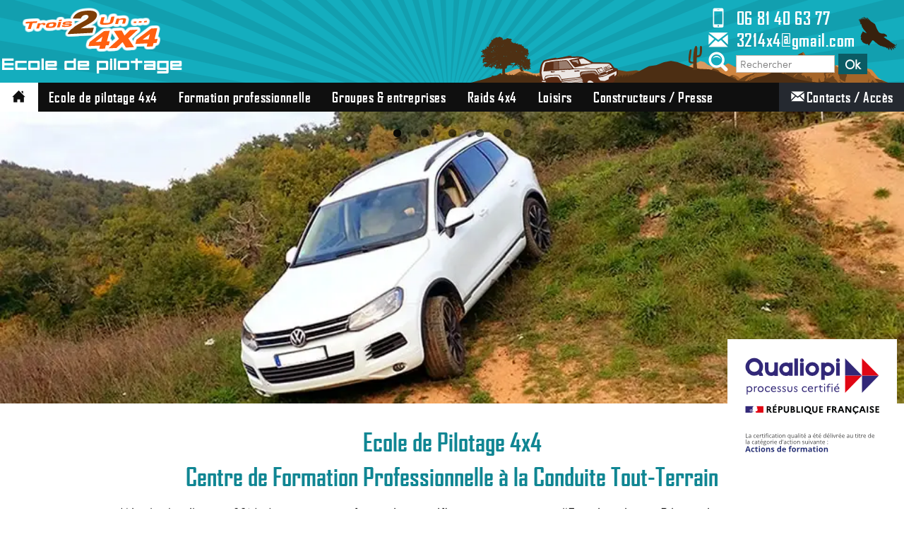

--- FILE ---
content_type: text/html; charset=utf-8
request_url: https://www.3214x4.com/
body_size: 8967
content:
<!doctype html><html lang="fr"><head><meta charset="utf-8"/><title>Centre tout terrain et école de pilotage 4x4 : 3214x4</title><meta name="viewport" content="width=device-width, initial-scale=1.0"/><meta name="description" content="Réservez un site exceptionnel de 500ha en pleine nature, l'école de pilotage vous propose des stages 4x4, des raids et des formations pour les particuliers, les groupes et les entreprises."/><meta name="keywords" content="4x4, école de pilotage 4x4, stages, raids, particuliers, groupes, entreprises"/><link rel="canonical" href="https://www.3214x4.com/"/><link rel="sitemap" type="application/xml" title="Sitemap" href="https://www.3214x4.com/sitemap.xml"/><link rel="alternate" type="application/rss+xml" title="RSS : Ecole de pilotage 3214x4" href="rss.php"/><meta name="viewport" content="initial-scale=1.0"/><!--[if lt IE 9]><script src="assets/js/html5shiv.js"><xsl:text> </xsl:text></script><![endif]--><link rel="stylesheet" href="assets/css/3214x4.css" media="all"/><link rel="stylesheet" href="assets/css/knacss.css" media="all"/><link rel="preconnect" href="https://ajax.googleapis.com"/><link rel="shortcut icon" href="favicon.ico" type="image/x-icon"/><script type="text/javascript">

  var _gaq = _gaq || [];
  _gaq.push(['_setAccount', 'UA-48883190-1']);
  _gaq.push(['_trackPageview']);

  (function() {
    var ga = document.createElement('script'); ga.type = 'text/javascript'; ga.async = true;
    ga.src = ('https:' == document.location.protocol ? 'https://www' : 'https://www') + '.3214x4.com/assets/js/loc_ga.js';
    var s = document.getElementsByTagName('script')[0]; s.parentNode.insertBefore(ga, s);
  })();

</script></head><body id="body" class="center"><a id="haut"> </a><header class="line mod center"><div class="mod center mw1280p" id="logo"> <a href="https://www.3214x4.com/" title="Ecole de pilotage 3214x4 - Centre tout terrain et école de pilotage 4x4"><img src="skins/3214x4-logo.png" width="260" height="100" title="Ecole de pilotage 3214x4 - Centre tout terrain et école de pilotage 4x4" alt="Ecole de pilotage 3214x4 - Centre tout terrain et école de pilotage 4x4"/></a><div id="espace-p"><a href="tel:06 81 40 63 77" class="call" rel="nofollow" target="_blank"><i class="icon-smartphone-4 size-34" style="float:left;color:#fff;font-weight:normal;height:8px;margin:-4px 8px 0 0;"> </i>06 81 40 63 77</a><br/><span class="call"><i class="icon-email size-34" style="float:left;color:#fff;font-weight:normal;height:8px;margin:-4px 8px 0 0;"> </i>3214x4@gmail.com</span><form id="search-01" name="search-01" action="recherche.php" method="get" class="search-01"><i class="icon-magnifier-4 size-34 i-search-hd" style="float:left;color:#fff;font-weight:normal;height:8px;margin:-4px 8px 0 0;"> </i><input type="text" name="mot_cle" placeholder="Rechercher"/> <input type="submit" value="Ok"/></form></div></div><div class="line mod center color-nav"> <nav id="navigation" class="line center mw1280p" role="navigation"><a href="#body" class="nav-open" aria-hidden="true"><i class="icon-menu size-28" style="padding:0!important;margin:0 0 -8px 0!important;"> </i></a><a href="#" class="nav-close" aria-hidden="true"><i class="icon-menu size-28" style="padding:0!important;margin:0 0 -8px 0!important;"> </i></a><ul class="font-agencyr"><li><a href="https://www.3214x4.com/" title="Retour à l'accueil" class="active"><i class="icon-home-4 size-23"> </i></a></li><li><a href="https://www.3214x4.com/page.php?page=ecole-de-pilotage-4x4" title="Ecole de pilotage 4x4">Ecole de pilotage 4x4</a></li><li><a href="https://www.3214x4.com/page.php?page=formation-professionnelle" title="Formation professionnelle">Formation professionnelle</a></li><li><a href="https://www.3214x4.com/page.php?page=groupes-entreprises" title="Groupes &amp; entreprises">Groupes &amp; entreprises</a></li><li><a href="https://www.3214x4.com/page.php?page=raids-aventure" title="Raids 4x4">Raids 4x4</a></li><li><a href="https://www.3214x4.com/page.php?page=loisirs" title="Loisirs">Loisirs</a></li><li><a href="https://www.3214x4.com/page.php?page=professionnels" title="Constructeurs / Presse">Constructeurs / Presse</a></li><li><a href="https://www.3214x4.com/page.php?page=contacts" title="Contactez nous" class="contact right"><i class="icon-email size-23"> </i>Contacts / Accès</a></li><li><div id="espace-p2"><a href="tel:06 81 40 63 77" class="call" rel="nofollow" target="_blank"><i class="icon-smartphone-4 size-34" style="float:left;color:#fff;font-weight:normal;height:8px;margin:-4px 8px 0 0;"> </i>06 81 40 63 77</a><a href="mailto:3214x4@gmail.com" class="call"><i class="icon-email size-34" style="float:left;color:#fff;font-weight:normal;height:8px;margin:-4px 8px 0 0;"> </i>3214x4@gmail.com</a><form id="search-01b" name="search-01" action="recherche.php" method="get" class="search-01 pa1"><input type="text" name="mot_cle" placeholder="Rechercher"/><input type="submit" value="OK"/></form></div></li></ul></nav></div></header><div class="mod center mw1280p"><div class="flexslider"><ul class="slides"><li><img src="/images/slides/slide-formation-professionnelle-4x4-01.webp" alt="01 - Formation professionnelle - stages de conduite, sécurité, techniques de conduite hors route" title="01 - Formation professionnelle - stages de conduite, sécurité, techniques de conduite hors route" width="960" height="310"/></li><li><img src="/images/slides/slide-raids-4x4.webp" alt="02 - Raids 4x4 au Maroc - Le désert est rempli d'aventure et de beauté, prenez le volant !" title="02 - Raids 4x4 au Maroc - Le désert est rempli d'aventure et de beauté, prenez le volant !" width="960" height="310"/></li><li><img src="/images/slides/slide-groupe-entreprise-4x4.webp" alt="03 - Groupes et entreprises - Team building, séminaires. Formations professionnelles. !" title="03 - Groupes et entreprises - Team building, séminaires. Formations professionnelles. !" width="960" height="310"/></li><li><img src="/images/slides/slide-raids-4x4-02.webp" alt="04 - Raids aventures 4x4 - Maroc, Croatie, Crète... Offrez vous la beauté des grands espaces." title="04 - Raids aventures 4x4 - Maroc, Croatie, Crète... Offrez vous la beauté des grands espaces." width="960" height="310"/></li><li><img src="/images/slides/slide-ecole-pilotage-4x4-01.webp" alt="06 - Stages de pilotage 4x4 - Une école de pilotage 4x4 et un terrain d'une exceptionnelle diversité." title="06 - Stages de pilotage 4x4 - Une école de pilotage 4x4 et un terrain d'une exceptionnelle diversité." width="960" height="310"/></li></ul></div></div><div class="mod center mw960p pl1 pr1 mt2 mb1"><div class="mod mw960p"><h1 class="baseline font-agencyr">Ecole de Pilotage 4x4<br/> Centre de Formation Professionnelle à la Conduite Tout-Terrain</h1><p>L'école de pilotage 3214x4 propose une formation certifiante, reconnue par l'Etat, inscrite au Répertoire Spécifique de la certification professionnelle géré par France Compétence, fiche RS6789 : "Conduite tout-terrain hors routes et en milieux déstructurés", formation éligible au CPF (Mon Compte Formation). </p><p style="display:block;text-align:center;color:#108693;">Organisme certificateur Trois 2 Un 4x4 date d'enregistrement au journal officiel 1er octobre 2024.</p></div><div class="mod center mw960p mt2 mb1 clear"><section class="row mw960p"><aside class="col w25 encart"><a href="page.php?page=ecole-de-pilotage-4x4" class="a-encart" title=" Ecole de pilotage 4x4, Stages 4x4, formations."><h2> Ecole de pilotage 4x4</h2><img src="https://www.3214x4.com/images/encarts/encart-ecole-pilotage-4x4-220-140.jpg" alt=" Ecole de pilotage 4x4 - Ecole de pilotage 4x4" title=" Ecole de pilotage 4x4 - Ecole de pilotage 4x4" width="220" height="110"/><h3><strong>Stages 4x4, formations</strong></h3><p>
	La conduite tout terrain nécessite des connaissances techniques précises : Obstacles inhabituels, adhérences précaires, caractéristiques des véhicules… Nos stages vous permettent d’acquérir une conduite hors route maîtrisée, en toute sécurité.</p>
</a></aside><aside class="col w25 encart"><a href="page.php?page=groupes-entreprises" class="a-encart" title="Groupes &amp; entreprises, Plaisirs et motivations."><h2>Groupes &amp; entreprises</h2><img src="https://www.3214x4.com/images/encarts/encart-groupes-et-entreprises-4x4-220-140.jpg" alt="Groupes &amp; entreprises - Le 4X4 pour groupes et entreprises" title="Groupes &amp; entreprises - Le 4X4 pour groupes et entreprises" width="220" height="110"/><h3><strong>Plaisirs et motivations</strong></h3><p>
	Vecteur de plaisir de cohésion de motivation, outil de récompense et de valorisation, nos journées sont riches en émotions et marquent les esprits.&nbsp;Elles renforcent durablement les liens, en créant un réel sentiment d'appartenance au groupe.<br />
	 </p>
</a></aside><aside class="col w25 encart"><a href="page.php?page=raids-aventure" class="a-encart" title="Raids 4x4 Aventure, L’aventure en sécurité."><h2>Raids 4x4 Aventure</h2><img src="https://www.3214x4.com/images/encarts/encart-raids-aventure-4x4-220-140.jpg" alt="Raids 4x4 Aventure - L'aventure est à votre portée !" title="Raids 4x4 Aventure - L'aventure est à votre portée !" width="220" height="110"/><h3><strong>L’aventure en sécurité</strong></h3><p>
	Du Week-end Raid Maroc au Raid Aventure Burkina Faso en passant par les formules à la carte, tout compris... Notre équipe de moniteurs diplômés sera présente avec vous. Vous découvrirez les grands espaces au volant d'un 4x4 en toute sécurité.<br />
	 </p>
</a></aside><aside class="col w25 encart"><a href="page.php?page=formation-professionnelle" class="a-encart" title="Formation professionnelle, Conduite réfléchie ."><h2>Formation professionnelle</h2><img src="https://www.3214x4.com/images/encarts/encart-formation-professionnelle-4x4-220-140.jpg" alt="Formation professionnelle - stages de conduite et techniques hors route" title="Formation professionnelle - stages de conduite et techniques hors route" width="220" height="110"/><h3><strong>Conduite réfléchie </strong></h3><p>
	Diminuer les risques dans les parcours professionnels et les coûts d'utilisation des parcs automobiles. Nos formations permettent d’acquérir une conduite réfléchie et maîtrisée. Elles préparent à gérer les conditions de circulation difficiles hors route.<br />
	 </p>
</a></aside></section></div><div class="mod center mw960p mb1 clear"><h2 class="baseline">Ils nous font confiance</h2><ul class="clients" style="display: block; list-style: none; text-align:center;"><li style="display: inline-block; margin: 7px 15px; padding: 0;"><img src="/images/references-clients/banque-de-france.png" alt="Banque de France" title="Banque de France" width="95" height="57" style="filter: grayscale(1);"/></li><li style="display: inline-block; margin: 7px 15px; padding: 0;"><img src="/images/references-clients/bigmat.png" alt="BigMat" title="BigMat" width="95" height="57" style="filter: grayscale(1);"/></li><li style="display: inline-block; margin: 7px 15px; padding: 0;"><img src="/images/references-clients/canal-plus.png" alt="Canal +" title="Canal +" width="95" height="57" style="filter: grayscale(1);"/></li><li style="display: inline-block; margin: 7px 15px; padding: 0;"><img src="/images/references-clients/dassault-aviation.png" alt="Dassault Aviation" title="Dassault Aviation" width="95" height="57" style="filter: grayscale(1);"/></li><li style="display: inline-block; margin: 7px 15px; padding: 0;"><img src="/images/references-clients/dga.png" alt="Direction générale de l'Armement" title="Direction générale de l'Armement" width="95" height="57" style="filter: grayscale(1);"/></li><li style="display: inline-block; margin: 7px 15px; padding: 0;"><img src="/images/references-clients/dgac.png" alt="Direction générale de l'Aviation civile" title="Direction générale de l'Aviation civile" width="95" height="57" style="filter: grayscale(1);"/></li><li style="display: inline-block; margin: 7px 15px; padding: 0;"><img src="/images/references-clients/edf.png" alt="Électricité de France" title="Électricité de France" width="95" height="57" style="filter: grayscale(1);"/></li><li style="display: inline-block; margin: 7px 15px; padding: 0;"><img src="/images/references-clients/france-tv.png" alt="France Télévision" title="France Télévision" width="95" height="57" style="filter: grayscale(1);"/></li><li style="display: inline-block; margin: 7px 15px; padding: 0;"><img src="/images/references-clients/groupama.png" alt="Groupama" title="Groupama" width="95" height="57" style="filter: grayscale(1);"/></li><li style="display: inline-block; margin: 7px 15px; padding: 0;"><img src="/images/references-clients/lafarge.png" alt="Lafarge" title="Lafarge" width="95" height="57" style="filter: grayscale(1);"/></li><li style="display: inline-block; margin: 7px 15px; padding: 0;"><img src="/images/references-clients/laposte.png" alt="Lafarge" title="Lafarge" width="95" height="57" style="filter: grayscale(1);"/></li><li style="display: inline-block; margin: 7px 15px; padding: 0;"><img src="/images/references-clients/legrand.png" alt="Legrand" title="Legrand" width="95" height="57" style="filter: grayscale(1);"/></li><li style="display: inline-block; margin: 7px 15px; padding: 0;"><img src="/images/references-clients/maaf.png" alt="Maaf" title="Maaf" width="95" height="57" style="filter: grayscale(1);"/></li><li style="display: inline-block; margin: 7px 15px; padding: 0;"><img src="/images/references-clients/monier.png" alt="Monier Group" title="Monier Group" width="95" height="57" style="filter: grayscale(1);"/></li><li style="display: inline-block; margin: 7px 15px; padding: 0;"><img src="/images/references-clients/point-p.png" alt="Point P" title="Point P" width="95" height="57" style="filter: grayscale(1);"/></li><li style="display: inline-block; margin: 7px 15px; padding: 0;"><img src="/images/references-clients/rte.png" alt="RTE" title="RTE" width="95" height="57" style="filter: grayscale(1);"/></li><li style="display: inline-block; margin: 7px 15px; padding: 0;"><img src="/images/references-clients/saft.png" alt="Saft" title="Saft" width="95" height="57" style="filter: grayscale(1);"/></li><li style="display: inline-block; margin: 7px 15px; padding: 0;"><img src="/images/references-clients/sagem.png" alt="Sagem" title="Sagem" width="95" height="57" style="filter: grayscale(1);"/></li><li style="display: inline-block; margin: 7px 15px; padding: 0;"><img src="/images/references-clients/saint-gobain.png" alt="Saint Gobain" title="Saint Gobain" width="95" height="57" style="filter: grayscale(1);"/></li><li style="display: inline-block; margin: 7px 15px; padding: 0;"><img src="/images/references-clients/samse.png" alt="SAMSE" title="SAMSE" width="95" height="57" style="filter: grayscale(1);"/></li><li style="display: inline-block; margin: 7px 15px; padding: 0;"><img src="/images/references-clients/schneider-electric.png" alt="Schneider Electric" title="Schneider Electric" width="95" height="57" style="filter: grayscale(1);"/></li><li style="display: inline-block; margin: 7px 15px; padding: 0;"><img src="/images/references-clients/sncf.png" alt="SNCF" title="SNCF" width="95" height="57" style="filter: grayscale(1);"/></li><li style="display: inline-block; margin: 7px 15px; padding: 0;"><img src="/images/references-clients/terreal.png" alt="Terreal" title="Terreal" width="95" height="57" style="filter: grayscale(1);"/></li><li style="display: inline-block; margin: 7px 15px; padding: 0;"><img src="/images/references-clients/thermor.png" alt="Thermor" title="Thermor" width="95" height="57" style="filter: grayscale(1);"/></li><li style="display: inline-block; margin: 7px 15px; padding: 0;"><img src="/images/references-clients/total.png" alt="Total" title="Total" width="95" height="57" style="filter: grayscale(1);"/></li><li style="display: inline-block; margin: 7px 15px; padding: 0;"><img src="/images/references-clients/veolia.png" alt="Véolia" title="Véolia" width="95" height="57" style="filter: grayscale(1);"/></li><li style="display: inline-block; margin: 7px 15px; padding: 0;"><img src="/images/references-clients/viessmann.png" alt="Viessmann" title="Viessmann" width="95" height="57" style="filter: grayscale(1);"/></li></ul></div><div class="w600p left mt3"><article><h2 class="h2_article_accueil"><i class="icon-star size-30" style="float:left;color:#7D4533;font-weight:normal;height:12px;margin:0 7px 0 -5px;"> </i>Ecole de pilotage 3214x4</h2><p>
	<strong><img alt="Les véhicules 4x4 de l'école de pilotage à votre disposition sur le centre tout terrain." src="/images/voiture-4x4-ecole-pilotage-3214x4.webp" style="width: 600px; height: 282px;" title="Les véhicules 4x4 de l'école de pilotage à votre disposition sur le centre tout terrain." /></strong></p>
<p>
	<strong>L'école de pilotage 3214x4</strong> vous invite, en <strong>Nouvelle-Aquitaine</strong>, sur un <a href="http://www.3214x4.com/article.php?article=le-centre-tout-terrain"><strong>centre</strong></a>&nbsp;exceptionnel de 500 ha (86 Vienne) à pratiquer le pilotage hors route sous toutes ses formes. Vous serez encadrés par <strong>une équipe de professionnels</strong> diplômés d’État, pédagogues et passionnés. <strong>Stage de pilotage 4x4</strong>, <strong>rallye raid</strong>, <strong>formation professionnelle</strong>... 3214x4 c'est toute la conduite tout terrain que vous pouvez découvrir sur un circuit naturel et un practice,&nbsp; au volant d'un véhicule de l'école ou bien du vôtre.</p>
<p>
	L'école propose aussi de découvrir la <strong>conduite off road</strong> grâce à des coffrets cadeaux baptême et initiation que vous pouvez offrir à vos prôches.&nbsp;</p>
<p>
	Nos activités s'adressent à toute personne désireuse de partir à la découverte de nouvelles sensations de conduite, contactez nous si vous souhaitez des précisions sur nos offres.</p>
<p>
	Depuis plus de 15 ans, Vincent Remblier accompagne, coache, forme des pilotes à la conduite hors route. Il fait aussi découvrir cette pratique aux entreprises pour motiver leurs équipes ou leur permettre de remplir leurs missions avec plus de sécurité. Présent sur les grandes compétitions, il a la passion de transmettre son expertise et son expérience.</p>
</article><h2 class="h2_article_accueil"><i class="icon-calendar-5 size-28" style="float:left;color:#7D4533;font-weight:normal;height:12px;margin:0 7px 0 -5px;"> </i>Stages, formations et raids 4X4 à l’agenda</h2><ul class="ul-dest-home"><li><a href="agenda.php?date=stage-de-pilotage-preparation-rallye-raid-feminin-au-maroc" title="Stage de pilotage, préparation &quot;Rallye Raid Féminin&quot; au Maroc 2026"><strong>Stage de pilotage, préparation "Rallye Raid Féminin" au Maroc 2026</strong></a><br/><span class="smaller">Du 07/02 au 12/02/2026   </span></li><li><a href="agenda.php?date=stages-de-pilotage-au-maroc-special-sable-2026" title="Stages de pilotage au Maroc &quot;Spécial Sable&quot; 2026"><strong>Stages de pilotage au Maroc "Spécial Sable" 2026</strong></a><br/><span class="smaller">Du 14/02 au 19/02/2026   </span></li><li><a href="agenda.php?date=stage-preparation-rallye-raid-feminin-france-2026" title="Stage de perfectionnement, préparation rallye raid féminin Maroc 2026."><strong>Stage de perfectionnement, préparation rallye raid féminin Maroc 2026.</strong></a><br/><span class="smaller">Du 14/02 au 19/02/2026   </span></li><li><a href="agenda.php?date=formation-4x4-certifiante-cpf-conduite-tout-terrain-hors-routes-et-en-milieux-destructure" title="Formation 4x4 certifiante (CPF) Conduite tout-terrain hors routes et en milieux destructurés"><strong>Formation 4x4 certifiante (CPF) Conduite tout-terrain hors routes et en milieux destructurés</strong></a><br/><span class="smaller">Du 21/02 au 24/02/2026 Centre tout-terrain Les Beaupinières 86460 Availles-Limouzine</span></li><li><a href="agenda.php?date=stage-preparation-rallye-raid-feminin-france-2023" title="Stage préparation rallye raid féminin France 2026"><strong>Stage préparation rallye raid féminin France 2026</strong></a><br/><span class="smaller">Du 07/03 au 08/03/2026 Centre tout terrain les Beaupinières 86460 Availles-limouzine</span></li><li><a href="agenda.php" class="link-cluster" title="Toutes les dates de l'agenda"><i class="icon-fast-forward size-23" style="float:left;color:#108693;font-weight:normal;height:12px;margin:0 7px 0 0;"> </i>Consulter l'agenda</a></li></ul><article><h2 class="h2_article_accueil"><i class="icon-newspaper-5 size-30 ih1home" style="float:left;color:#7D4533;font-weight:normal;height:12px;margin:0 7px 0 -5px;"> </i>Qu'est-ce que le CPF ? Qui finance ?</h2><span class="author-date"><span class="author">Auteur : Vincent Remblier</span><span class="publication-date">Publié le 21/08/2025 à 12h07</span></span><div class="clear mb0"> </div><h3>
	Qu'est-ce que le CPF ?</h3>
<p>
	Le Compte Personnel de Formation (CPF) a remplacé le Droit Individuel à la Formation (DIF) en 2015. Il permet à chaque salarié ou travailleur d’accéder à un financement pour sa formation professionnelle. C’est l’employeur, aidé par des organismes comme les OPCO, qui finance le CPF, mais seul le titulaire peut l’utiliser.</p>
<p><a href="article.php?article=qu-est-ce-que-le-cpf-qui-finance" class="bt-plus" title="Qu'est-ce que le CPF ? Qui finance ?"><i class="icon-play-icon size-23"> </i>Lire la suite de "Qu'est-ce que le CPF ? Qui finance ?"</a></p></article><div class="clear mb2"> </div><h2 class="h2_article_accueil"><i class="icon-plus-4 size-28" style="float:left;color:#7D4533;font-weight:normal;height:12px;margin:0 7px 0 -5px;"> </i>Autres articles</h2><ul class="ul-dest-no-end-link"><li><a href="article.php?article=pourquoi-faire-une-formation-certifiante" title="Pourquoi faire une formation certifiante.">Pourquoi faire une formation certifiante.</a></li><li><a href="article.php?article=programme-futur-formation-cpf" title="Formation certifiante. Conduite tout-terrain, fiche RS6789.">Formation certifiante. Conduite tout-terrain, fiche RS6789.</a></li><li><a href="article.php?article=stages-fourgons-et-cellules" title="Stages Fourgons et Cellules">Stages Fourgons et Cellules "Conduite fourgons et cellule 4x4"</a></li><li><a href="article.php?article=exemple-de-formation-pris-en-charge" title="Autres formations, conduite tout-terrain, prises en charge.">Autres formations, conduite tout-terrain, prises en charge. "formation professionnelle 4x4"</a></li><li><a href="article.php?article=raid-aventure-costa-rica" title="Raid Aventure COSTA RICA 2026">Raid Aventure COSTA RICA 2026</a></li> </ul></div><div class="w320p right pa1 mt2 navr-services"><h3 class="h3_article_accueil font-agencyr">Adresse activité</h3><p style=""><strong><a href="https://www.3214x4.com/">Ecole de pilotage 3214x4</a></strong></p><p style="font-size:1.2em;">Centre Tout terrain des Beaupinières</p><p>86460 Availles-Limouzine</p><p>06 81 40 63 77 - 3214x4@gmail.com</p><h4>Courrier et siège social</h4><p style="font-size:1.2em;">22 Impasse du Grelin 86300 Chauvigny</p><h3 class="h3_article_accueil font-agencyr">En direct du blog</h3><ul class="ul-navr"><li><a href="article.php?article=qu-est-ce-que-le-cpf-qui-finance" title="">Qu'est-ce que le CPF ? Qui finance ? : Qui finance le CPF </a></li><li><a href="article.php?article=quundefinedest-ce-que-le-cpf-compte-personnel-de-formation" title="">Qu’est-ce que le CPF : Compte Personnel de Formation ? : Comment utiliser ton CPF</a></li><li><a href="article.php?article=comment-utiliser-facilement-son-compte-personnel-de-formation-cpf" title="">Comment utiliser facilement son Compte personnel de Formation CPF : Utiliser son compte formation pour un stage 4x4</a></li><li><a href="article.php?article=comment-utiliser-mon-compte-formation" title="">Comment utiliser Mon Compte Formation.</a></li><li><a href="article.php?article=l-ecole-de-pilotage-tout-terrain-321-4x4-vous-propose-une-liste-d-equipements-pour-vos-futurs-raid-aventure-en-4x4" title="">L'école de pilotage 321 4x4 vous propose une liste d'équipements 4x4 pour vos Raids Aventure tout-terrain : Liste complète d'équipements 4x4 pour les Raid Aventure tout-terrain, Road Trip, Voyage et Tour du Monde avec un véhicule 4x4.</a></li><li><a href="page.php?page=blog" class="link-cluster" title="Tous les articles du blog"><i class="icon-fast-forward size-23" style="float:left;color:#108693;font-weight:normal;height:12px;margin:0 7px 0 0;"> </i>Tous les articles du blog</a></li></ul><span class="row pt1"> </span><h3 class="h3_article_accueil font-agencyr">Notre newsletter</h3><p>News, agenda, formations...</p><data id="mj-w-res-data" data-token="28f092c8ff7f5a412b952f0f14c0b3b4" class="mj-w-data" data-apikey="1et5" data-w-id="LWn" data-lang="fr_FR" data-base="https://app.mailjet.com" data-width="640" data-height="440" data-statics="statics"> </data><div class="mj-w-button mj-w-btn" style="font-family: Ubuntu, Helvetica; color: white; padding: 0px 25px; background-color: rgb(0, 158, 187); text-align: center; vertical-align: middle; display: inline-block; border-radius: 3px; width: 100%;" data-token="28f092c8ff7f5a412b952f0f14c0b3b4"><div style="display: table; height: 45px; width: 100%;"><div style="display: table-cell; vertical-align: middle;"><div class="mj-w-button-content" style="font-family:Ubuntu, Helvetica; display: inline-block; text-align: center; font-size: 13px; vertical-align: middle;"><b>ABONNEZ-VOUS À LA NEWSLETTER !</b></div></div></div></div><script type="text/javascript" src="https://www.3214x4.com/assets-mailjet/widget.modal.js" async="async"> </script><span class="row pt1"> </span><h3 class="h3_article_accueil font-agencyr">Retrouvez nous sur :</h3><a href="https://plus.google.com/+VincentRemblier/posts" class="bt-social" target="_blank" rel="author"><i class="icon-google-plus-2 size-42 i-social i-gplus"> </i></a><a href="https://www.facebook.com/pages/Ecole-de-pilotage-tout-terrain-3214x4/170160589745299" class="bt-social" target="_blank" rel="nofollow"><i class="icon-facebook-2 size-42 i-social i-fb"> </i></a><a href="https://twitter.com/3214x4" class="bt-social" target="_blank" rel="nofollow"><i class="icon-twitter-2 size-42 i-social i-twt"> </i></a><a href="http://www.pinterest.com/3214x4/" class="bt-social" target="_blank" rel="nofollow"><i class="icon-pinterest-2 size-42 i-social i-prst"> </i></a><a href="rss.php" class="bt-social" target="_blank" rel="nofollow"><i class="icon-rss-2 size-42 i-social i-rss"> </i></a></div></div><div class="mod center mw960p page-nav"><a href="javascript:history.go(-1)" class="link-nav-page" title="Previous page"><i class="icon-arrow-24 size-34 rotate180" style="float:left;color:#478CA0;font-weight:normal;margin:-1px 5px 0 0!important;"> </i>Previous page</a><a href="#haut" class="link-nav-page" title="Top of page"><i class="icon-arrow-24 size-34 rotate270" style="float:left;color:#478CA0;font-weight:normal;margin:-4px 10px 0 0!important;"> </i>Top of page</a><br/></div><div class="mod center mw960p mt2 pt3 pb2 "><h2 class="h2_bpage line font-agencyr">3214x4 : Ecole de pilotage 4x4</h2><h3 class="h3_bpage line  font-agencyr">Formations, stages, raids, pour particuliers, groupes et entreprises</h3></div><footer class="line mod"><div class="mod center mw960p headfooter"><section class="row w700p sec-footer"><div class="col w33 transparent pa1 bdr-l"><h2 class="font-agencyr">Trois Deux Un 4x4</h2><ul class="liste-footer"><li><a href="page.php?page=reservation" title="Réservation : Stages 4x4, formations tout-terrain, cartes cadeaux...">Réservation</a></li><li><a href="page.php?page=devis" title="Devis : formation, stage, séminaire, activités 4x4">Devis</a></li><li><a href="page.php?page=nos-clients-et-references" title="Nos clients et références : Ils nous font confiance">Nos clients et références</a></li><li><a href="page.php?page=a-propos-de-trois-2-un-4x4" title="A propos de Trois 2 Un 4x4 : ">A propos de Trois 2 Un 4x4</a></li><li><a href="page.php?page=hebergement-et-restauration" title="Hébergement et restauration : ">Hébergement et restauration</a></li><li><a href="page.php?page=conditions-generales-de-vente" title="Conditions Générales de Vente et règlement intérieur : 3214x4">Conditions Générales de Vente et règlement intérieur</a></li><li><a href="page.php?page=mentions-legales" title="Mentions légales : ">Mentions légales</a></li><li><a href="page.php?page=contacts" title="Contacts : Tous nos contacts : adresse, téléphone, email, ">Contacts</a></li> </ul></div><div class="col w33 transparent pa1 bdr-l"><h2 class="font-agencyr">Nos offres</h2><ul class="liste-footer"><li><a href="page.php?page=reservation" title="Réservation : Stages 4x4, formations tout-terrain, cartes cadeaux...">Réservation</a></li><li><a href="page.php?page=professionnels" title="Constructeurs / Presse : Nos services &quot;tout terrain&quot; pour les pros">Constructeurs / Presse</a></li><li><a href="page.php?page=loisirs" title="Loisirs : Une activité sportive de plein air : Le 4X4">Loisirs</a></li><li><a href="page.php?page=raids-aventure" title="Raids 4x4 : Aventure, Week-end, Maroc">Raids 4x4</a></li><li><a href="page.php?page=groupes-entreprises" title="Groupes &amp; entreprises : séminaire, incentive, team building">Groupes &amp; entreprises</a></li><li><a href="page.php?page=formation-professionnelle" title="Formation professionnelle : Conduite tout-terrain 4x4 SUV">Formation professionnelle</a></li><li><a href="page.php?page=ecole-de-pilotage-4x4" title="Ecole de pilotage 4x4 : Poitiers Vienne 86">Ecole de pilotage 4x4</a></li> <li><a href="https://www.3214x4.com/agenda.php" title="Agenda date de raids, stages et formations 4x4">Agenda raids, stages, évènements 4x4</a></li></ul></div><div class="col w33 transparent pa1"><h2 class="font-agencyr">Retrouvez-nous</h2><ul class="liste-footer"><li><a href="page.php?page=legislation-du-tout-terrain" title="Législation du Tout Terrain : Dossier ">Législation du Tout Terrain</a></li><li><a href="page.php?page=les-activites-du-centre-tout-terrain" title="Les activités du centre tout terrain : Stages, formations, loisirs">Les activités du centre tout terrain</a></li><li><a href="page.php?page=partenaires-et-sites-amis" title="Partenaires et sites amis : ">Partenaires et sites amis</a></li><li><a href="page.php?page=infos-pratiques-4x4" title="Infos pratiques 4x4 : ">Infos pratiques 4x4</a></li><li><a href="page.php?page=galeries-photos" title="Galeries photos : Le 4x4 en images">Galeries photos</a></li><li><a href="page.php?page=blog" title="Blog : L'école de pilotage 3214X4">Blog</a></li><li><a href="page.php?page=videos-4x4-et-tout-terrain" title="Vidéos 4x4 et tout-terrain : ">Vidéos 4x4 et tout-terrain</a></li><li><a href="page.php?page=plan-du-site" title="plan du site : ">plan du site</a></li> </ul></div></section><hr class="hr-ft w700p left"/><section class="row w600p sec-footer infos"><div class="col w600p transparent"><h2>Adresse activités : </h2><p><strong>Ecole de pilotage 3214x4</strong></p><p>Centre Tout terrain des Beaupinières<br/>86460 Availles-Limouzine</p><p>06 81 40 63 77 - 3214x4@gmail.com</p><hr class="hr-ft"/><p>Courrier et siège social : 22 Impasse du Grelin 86300 Chauvigny</p></div></section></div><div class="line mod subfooter"><div class="mod center mw960p"><p><span class="left copyright">Copyright 2007 / 2022 tous droits réservés 3214x4</span><span class="right creation">Design &amp; développement internet par <a href="http://www.xtendo.fr/" title="Développement et référencement Poitiers" style="color: #76bbc7!important;font-size:1em;">Xtendo.fr</a> Poitiers</span></p></div></div></footer><style>

/*Flexslider*/
.flex-container a:active,.flexslider a:active,.flex-container a:focus,.flexslider a:focus{outline:0}.slides,.flex-control-nav,.flex-direction-nav{margin:0;padding:0;list-style:none}.flexslider{margin:0;padding:0}.flexslider .slides&gt;li{display:none;-webkit-backface-visibility:hidden}.flexslider .slides img{width:100%;display:block}.flex-pauseplay span{text-transform:capitalize}.slides:after{content:".";display:block;clear:both;visibility:hidden;line-height:0;height:0}html[xmlns] .slides{display:block}* html .slides{height:1%}.no-js .slides&gt;li:first-child{display:block}.flexslider{margin:0;background:#fff;border:0 solid #fff;position:relative;-webkit-border-radius:4px;-moz-border-radius:4px;-o-border-radius:4px;border-radius:4px;zoom:1}.flex-viewport{max-height:2000px;-webkit-transition:all 1s ease;-moz-transition:all 1s ease;transition:all 1s ease}.loading .flex-viewport{max-height:300px}.flexslider .slides{zoom:1}.carousel li{margin-right:5px}.flex-direction-nav{*height:0}.flex-direction-nav a{width:70px;height:70px;margin:-10px 0 0;display:block;background:url(assets/css/images/bg_direction_nav-big-2.png) no-repeat 0 0;position:absolute;top:40%;z-index:10;cursor:pointer;text-indent:-9999px;opacity:0;-webkit-transition:all .3s ease}.flex-direction-nav .flex-next{background-position:100% 0;right:-36px}.flex-direction-nav .flex-prev{left:-36px}.flexslider:hover .flex-next{opacity:.8;right:5px}.flexslider:hover .flex-prev{opacity:.8;left:5px}.flexslider:hover .flex-next:hover,.flexslider:hover .flex-prev:hover{opacity:1}.flex-direction-nav .flex-disabled{opacity:.3 !important;filter:alpha(opacity=30);cursor:default}.flex-control-nav{width:100%;position:absolute;top:25px;text-align:center}.flex-control-nav li{margin:0 14px;display:inline-block;zoom:1;*display:inline}.flex-control-paging li a{width:11px;height:11px;display:block;background:#666;background:rgba(0,0,0,0.5);cursor:pointer;text-indent:-9999px;-webkit-border-radius:20px;-moz-border-radius:20px;-o-border-radius:20px;border-radius:20px;box-shadow:inset 0 0 3px rgba(0,0,0,0.3)}.flex-control-paging li a:hover{background:#333;background:rgba(0,0,0,0.7)}.flex-control-paging li a.flex-active{background:#000;background:rgba(0,0,0,0.9);cursor:default}.flex-control-thumbs{margin:5px 0 0;position:static;overflow:hidden}.flex-control-thumbs li{width:25%;float:left;margin:0}.flex-control-thumbs img{width:100%;display:block;opacity:.7;cursor:pointer}.flex-control-thumbs img:hover{opacity:1}.flex-control-thumbs .flex-active{opacity:1;cursor:default}.flex-caption{position:absolute !important;width:100%;overflow:hidden;background:rgba(0,0,0,0.6);color:#fff;text-align:left;text-shadow:0 -1px 0 rgba(0,0,0,0.3);font-size:22px;line-height:24px;bottom:0 !important;padding:10px 6px 10px 10px}@media screen and (max-width:860px){.flex-direction-nav .flex-prev{opacity:1;left:-60px}.flex-direction-nav .flex-next{opacity:1;right:-60px}}
	</style><div class="cert-qualiopi"><img src="https://www.3214x4.com/qualiopi-FormationPro-alpha-2021-240px.png"/></div><script src="assets/js/jquery.min.js"> </script><script type="text/javascript" src="assets/js/jquery.flexslider.min.js" async="async"> </script><script charset="utf-8" type="text/javascript">
   $(window).load(function() {
      $('.flexslider').flexslider({
	animation: "slide",
	slideshowSpeed: 7500,
	animationSpeed: 700,
	animationLoop: true,
	easing: "swing",
	direction: "horizontal", 
	smoothHeight: true,
	controlsContainer: ".flex-container"
    });

   });
</script></body></html>

--- FILE ---
content_type: text/css
request_url: https://www.3214x4.com/assets/css/3214x4.css
body_size: 6851
content:
@charset "utf-8";@font-face{font-family:'sofia_pro_lightregular';src:url('SofiaProLight-webfont.eot');src:url('SofiaProLight-webfont.eot?#iefix') format('embedded-opentype'),url('SofiaProLight-webfont.woff') format('woff'),url('SofiaProLight-webfont.ttf') format('truetype'),url('SofiaProLight-webfont.svg#sofia_pro_lightregular') format('svg');font-weight:normal;font-style:normal;font-display: swap;}@font-face{font-family:'passion_oneregular';src:url('passionone-regular-webfont.eot');src:url('passionone-regular-webfont.eot?#iefix') format('embedded-opentype'),url('passionone-regular-webfont.woff') format('woff'),url('passionone-regular-webfont.ttf') format('truetype'),url('passionone-regular-webfont.svg#passion_oneregular') format('svg');font-weight:normal;font-style:normal;font-display: swap;}@font-face{font-family:'berthold_akzidenz_groteskBdCn';src:url('berthold_akzidenz_grotesk_be_bold_condensed-webfont.eot');src:url('berthold_akzidenz_grotesk_be_bold_condensed-webfont.eot?#iefix') format('embedded-opentype'),url('berthold_akzidenz_grotesk_be_bold_condensed-webfont.woff') format('woff'),url('berthold_akzidenz_grotesk_be_bold_condensed-webfont.ttf') format('truetype'),url('berthold_akzidenz_grotesk_be_bold_condensed-webfont.svg#berthold_akzidenz_groteskBdCn') format('svg');font-weight:normal;font-style:normal;font-display: swap;}@font-face{font-family:'agency_fbbold';src:url('agencyb-webfont.eot');src:url('agencyb-webfont.eot?#iefix') format('embedded-opentype'),url('agencyb-webfont.woff') format('woff'),url('agencyb-webfont.ttf') format('truetype'),url('agencyb-webfont.svg#agency_fbbold') format('svg');font-weight:normal;font-style:normal;font-display: swap;}@font-face{font-family:'microgrammadmedextregular';src:url('microgramma-d-med-ext-1361533777-webfont.eot');src:url('microgramma-d-med-ext-1361533777-webfont.eot?#iefix') format('embedded-opentype'),url('microgramma-d-med-ext-1361533777-webfont.woff') format('woff'),url('microgramma-d-med-ext-1361533777-webfont.ttf') format('truetype'),url('microgramma-d-med-ext-1361533777-webfont.svg#microgrammadmedextregular') format('svg');font-weight:normal;font-style:normal;font-display: swap;}.font-mgr{font-family:'microgrammadmedextregular',arial,serif}.font-agencyr{font-family:'agency_fbbold',arial,serif}body{font-family:sofia_pro_lightregular,"Trebuchet MS",Arial,Helvetica,sans-serif;color:#333;background:#fff}header{padding:0 !important;background-image:url(../../skins/ray-background.svg);background-repeat:no-repeat;background-position:center center;background-attachment:scroll;background-size:100% 100%;background-color:#129faf}.color-nav{background:#0f0f0f;border-top-width:0;border-right-width:0;border-bottom-width:0;border-left-width:0;border-top-style:solid;border-right-style:none;border-bottom-style:none;border-left-style:none;border-top-color:#fff;border-right-color:#545632;border-bottom-color:#545632;border-left-color:#545632}h1,h2,h3,h4{font-family:agency_fbbold,"Trebuchet MS",Arial,Helvetica,sans-serif;color:#464f57}.h1page{width:100%;text-align:left;font-size:2.5em;font-weight:bold;color:#108693;line-height:1.4em;margin:10px 0 14px 0 !important;padding:0}.h1-art-spec{padding:9px 0 0 0 !important;font-size:2.5em;line-height:1.3em}.h1art{width:100%;font-size:2.3em !important;font-weight:bold;color:#86684d;line-height:1.4em;margin:10px 0 2px 0 !important;border-bottom:dotted 1px #86684d;padding:2px 0 0 0}.h2page{padding:4px 0 0 0 !important;font-size:2.2em !important;line-height:1.6em;color:#8c1313}article h2{clear:both;width:100%;color:#86684d;line-height:1.2em !important;font-size:1.8em;margin:10px 0 14px 0 !important;padding:0 0 4px 0 !important;border-bottom:dotted 1px #86684d;padding:0}.h1_article_accueil{color:#7d4533;border-bottom:solid 1px #464f57;font-size:2.4em;font-weight:bold;margin:10px 0 14px 0 !important;padding:0;line-height:1.4em}.h2_article_accueil{color:#7d4533;border-bottom:dotted 1px #7d4533;font-size:1.8em;font-weight:normal;letter-spacing:.05em;margin:0 0 3px 0 !important;padding:0;line-height:1.4em}.h3_article_accueil{color:#716251;border-bottom:solid 0 #c6bbae;font-size:1.75em;font-weight:normal;letter-spacing:.025em;margin:20px 0 0 0;padding:6px 0 0 0;line-height:1.5em}.h2_bpage{color:#7d4534;text-align:center;border-bottom:solid 0 #b88c32;font-size:1.6em;font-weight:bold;letter-spacing:.05em;margin:0;padding:0;line-height:1.4em}.h3_bpage{color:#a88768;text-align:center;border-bottom:solid 0 #b88c32;font-size:1.2em;font-weight:normal;letter-spacing:.05em;margin:0;padding:0;line-height:1.2em}article h3{font-family:sofia_pro_lightregular,"Trebuchet MS",Arial,Helvetica,sans-serif;line-height:1.5em;font-size:1.6em;letter-spacing:.015em;color:#594533;border-bottom:solid 1px #dbd1ca}h4{margin-bottom:10px}p{font-size:1.25em;line-height:1.4em;margin-top:5px}p img{display:block;margin:5px 15px 10px 0;float:left;clear:left;height:auto !important}.edito{text-align:center}.author-date{clear:left;float:none;display:inline-block;height:22px;margin:0;padding:0 0 10px 0}.author-date-share{clear:both;float:none;display:block;height:22px;margin:0;padding:0 0 35px 0}.author{font-size:.8em;color:#666;clear:left;float:left}.publication-date{font-size:.8em;color:#666;clear:none;float:left}.aggregateRating{font-size:.8em;font-weight:bold;color:#8f9b00;clear:right;float:right;margin-left:5px}.lien_commentaire{font-size:1.4em;font-weight:bold;color:#8f9b00;text-decoration:none}figure{display:block;clear:left;float:left;height:auto;width:auto;margin:5px 0 10px 0}.fig-left{clear:both;float:left;margin:15px 10px 10px 0}.fig-full{clear:both;float:none;text-align:center;margin:10px auto 10px auto}figcaption{padding:3px;clear:both;float:none;margin-top:2px;margin-right:auto;margin-bottom:2px;margin-left:auto;display:block;font-size:.8em;text-align:center;color:#999}.art-spec h3{padding:4px 0 0 0 !important;font-family:EconomicaBold,"Trebuchet MS",Arial,Helvetica,sans-serif;font-size:1.4em !important;font-weight:normal !important;line-height:1.4em;color:#464f57}.art h3{margin:10px 0 !important;padding:0 !important;font-family:EconomicaBold,"Trebuchet MS",Arial,Helvetica,sans-serif;font-size:1.7em !important;line-height:1.3em;color:#464f57}header{position:relative}#logo{min-height:117px;height:auto;padding-top:7px;background-image:url(../../skins/background-02-paysage.png);background-repeat:no-repeat;background-position:right 2px;background-attachment:scroll;background-size:650 115;background-color:transparent}#logo-l{float:left;clear:none;display:block;position:relative}#espace-p{float:right;width:280px;height:auto;background:0;text-align:left;font-size:1.2em;font-weight:bold;color:#FFF;line-height:1.7em;padding:0;margin:5px 0 0 0}#espace-p2{display:none}footer{background:#108794}.gut{background:beige}.ie7 *{behavior:url(../js/boxsizing.htc)}.encart{background-color:#fff;padding:0;margin:0;text-align:center;border-bottom:solid 3px #f1f2ee}.encart h2{font-family:'agency_fbbold',arial,serif;background:#fff;display:block;width:94%;padding:10px 6px;margin:0 auto 0 auto;text-align:center;font-weight:normal;font-size:1.50em;line-height:1em;letter-spacing:.015em;color:#333;-webkit-font-smoothing:antialiased}.encart:hover h2{background:#108794;color:#fff}.encart:hover{border-bottom:solid 3px #108794}.encart h3{font-family:'agency_fbbold',arial,serif;display:block;width:100%;padding:0;margin:0;text-align:center;font-weight:normal;font-size:1.4em;line-height:1.4em;letter-spacing:.01em;color:#262626}.encart img{margin:0 0 5px 0}.encart p{display:block;width:100%;padding:0 10px 10px 10px;margin:0;text-align:left;font-weight:normal;font-size:1.2em;line-height:1.35em;color:#262626}.a-encart{text-decoration:none;font-weight:normal;height:100%}.logo-part{margin:5px}.subfooter{background-color:#0b5b64;color:#76bbc7 !important}.subfooter p{text-align:center;color:#76bbc7 !important;font-size:1em;padding:20px 10px}.headfooter{color:#b0b0b0 !important;background-image:url(../../skins/3214x4-bg-bottom-right.png);background-repeat:no-repeat;background-position:right bottom;background-attachment:scroll;background-size:280px 246px}i{display:inline-block;height:26px;margin:-8px 0 0 0;padding:0}.img-art{margin-top:15px;border-radius:3px}article{margin:0 0 40px 0}.infos-nav-r{font-size:1em;color:#666}.infos-nav-r p{font-size:1.2em}.bt-social{display:block;float:left;width:50px;height:46px;margin:5px;text-align:center;line-height:0;padding:3px}.bt-social-share{display:block;float:left;width:41px;height:29px;margin:3px 5px 3px 0;padding:2px;background:#fff;text-align:center;line-height:0;border-radius:4px}.bt-social-share:hover{background:#ece4dd}.i-social{float:none;color:#4b5463;font-weight:normal;margin:0}i,.i-fb,.i-twt,.i-gplus,.i-prst,.i-email-s,.i-rss,.i-ldin{-webkit-font-smoothing:antialiased;font-weight:bold}.i-fb{color:#32adcc}.i-twt{color:#1e5b7a}.i-gplus{color:#900}.i-prst{color:#e03037}.i-ldin{color:#238cc7}.i-email-s{color:#9eb5b5}.i-rss{color:#f90}.i-vdn{color:#e89c00;padding-top:9px;margin:1px 10px 0 0}.i-email-hd{float:left;color:#cbedef;font-weight:normal;margin:-8px 5px 0 0}.i-email{float:left;color:#a36b76;font-weight:normal;margin:1px 10px 0 0}.i-phone-hd{float:left;color:#cbedef;font-weight:normal;margin:-8px 5px 0 0}.i-search-hd{float:left;color:#464f57;font-weight:normal;margin:2px 5px 0 0}.i-blog{float:left;color:#333;font-weight:normal;margin:0 10px 0 0}.i-comment{float:left;color:#a36b76;font-weight:normal;margin:0 10px 0 0;line-height:1em}.ih1home{float:left;color:#7d4533;font-weight:normal;margin:2px 10px 0 0}.ih2home{float:left;color:#108693;font-weight:normal;margin:-1px 10px 0 5px}.ilihome{float:left;color:#108693;font-weight:normal;margin:-1px 13px -5px 0}.search-01{clear:none;float:left;background:0;border:0;margin:0;padding:0;width:100%}.search-01 input[type="text"]{background:#fff;border:1px solid #c6bbae;margin:0 !important;padding:2px 5px;width:140px;font-size:14px}.search-01 input[type="submit"]{color:#fff;font-size:18px;font-weight:bold !important;height:auto;-webkit-appearance:none;-moz-appearance:none;appearance:none;background:#0b5b64;border:0;margin:0 !important;padding:2px 9px}.search-01 input[type="submit"]:hover{background:#129faf}.newsletter-inscr{padding:5px 0 0 0;margin:5px 0 0 0;width:100%}.newsletter-inscr input[type="text"]{background:#fff;border:1px solid #e6dddd;margin:5px 0 0 0 !important;padding:5px;width:100%;font-size:18px}.newsletter-inscr input[type="submit"]{color:#fff;font-size:1.6em;font-weight:normal !important;line-height:1.2em;letter-spacing:.1em;-webkit-appearance:none;-moz-appearance:none;appearance:none;display:block;background:#333;border:0;margin:5px 0 5px 0 !important;padding:5px;width:100%}.newsletter-inscr input[type="submit"]:hover,.input_search02:hover{background:#464f57}label{display:block;width:270px;float:left;clear:left;margin: 0 10px 0 0!important;padding: 0!important;/*border-bottom:dotted 1px #999;*/font-size:1.2em!important;}.label-textarea{width: 100%!important;max-width: 580px!important;clear:both!important;}.cssform legend{font-size:1.2em;margin:0;padding:0}.cssform fieldset{margin:10px 0;padding:10px 0}.cssform input[type="text"],.cssform input[type="email"]{display:block;width:300px;clear:right;padding:5px;font-size:1.3em}.cssform input[type="radio"]{display:block;width:260px;clear:right}.cssform select{display:block;width:260px;clear:right}.cssform textarea{display:block;width:100%;max-width:580px;clear:right;font-size:1.5em;padding:5px;margin-bottom: 20px!important;}.cssform input[type="submit"]{margin:5px 0 5px 0;padding:3px 10px 6px 10px;border:0;font-size:1.5em;font-weight:bold;color:#666;border-radius:5px}.cssform input[type="submit"]:hover{background:#666;color:#fff}.inscription{display:block;clear:both;max-width:270px;width:270px;background:#464f57;color:#fff;font-family:'microgrammadmedextregular',arial,serif;letter-spacing:.05em;font-size:1em;font-weight:normal;text-decoration:none;padding:4px 5px 5px 5px;margin:8px auto 7px auto}.connexion{display:block;width:132px;background:#4b5463;color:#fff;font-family:'microgrammadmedextregular',arial,serif;letter-spacing:.05em;font-size:1em;font-weight:normal;text-decoration:none;padding:4px 0 5px 0;margin:10px auto 6px auto}.traduction{display:block;width:132px;background:#d6c6b6;color:#252930;font-family:'microgrammadmedextregular',arial,serif;letter-spacing:.05em;font-size:1em;font-weight:normal;text-decoration:none;padding:4px 0 5px 0;margin:10px auto 6px auto}.call{display:inline-block;font-family:agency_fbbold,arial,serif;text-decoration:none;color:#fff;font-size:1.40em;letter-spacing:.03em}a{color:#108693}.link-cluster{font-size:1em;line-height:1.5em;font-weight:bold;text-decoration:none;color:#108693 !important}.page-nav{padding:20px 0;margin:20px auto}.link-nav-page{display:block;float:left;background:#fff;border:none !important;margin:10px 10px 10px 0;padding:4px 5px 5px 5px;font-family:'microgrammadmedextregular',arial,serif;font-size:17px;font-weight:normal !important;text-decoration:none;text-align:center;line-height:1.2em;letter-spacing:.1em;height:32px;-webkit-appearance:none}.link-nav-page:hover{color:#464f57}.rotate90{-webkit-transform:rotate(-90deg);-moz-transform:rotate(-90deg);-o-transform:rotate(-90deg);transform:rotate(-90deg)}.rotate180{-webkit-transform:rotate(-180deg);-moz-transform:rotate(-180deg);-o-transform:rotate(-180deg);transform:rotate(-180deg)}.rotate270{-webkit-transform:rotate(270deg);-moz-transform:rotate(270deg);-o-transform:rotate(270deg);transform:rotate(270deg)}.bt-devis-honneymoon{display:inline-block;color:#464f57;text-align:center;text-decoration:underline;font-size:1.1em;line-height:1.4em;font-weight:normal !important;background:0;border:0;margin:0;padding:0;width:auto}article ul{font-size:1.2em;line-height:1.2em !important;margin:0;padding:10px 0 10px 0;clear:both}article li{list-style-type:disc;margin:0 0 5px 22px;padding: 5px 0 5px 0;}.ul-dest-home{font-size:1.3em;line-height:1.2em !important;margin:0;padding:10px 0 10px 0}.ul-dest-home li{list-style-type:disc;margin:0 0 5px 27px}.ul-dest-home li:last-child{list-style-type:none;margin:10px 0 5px 0}.li-dest-home,.li-dest-home a{color:#333;font-size:.99em;text-decoration:none}.li-dest-home a:hover{color:#464f57;text-decoration:none}.ul-dest-no-end-link{font-size:1.3em;line-height:1.2em !important;margin:0;padding:10px 0 10px 0}.ul-dest-no-end-link li{list-style-type:disc;margin:0 0 5px 27px;padding: 5px 0 5px 0;}.ul-dest-no-end-link a,.ul-dest-home a{color:#333;text-decoration:none}.ul-navr{font-size:1.3em;line-height:1.2em !important;margin:0;padding:10px 0 10px 0}.ul-navr li{list-style-type:disc;margin:0 0 5px 27px;padding: 5px 0 5px 0;}.ul-navr a{text-decoration:none;color:#333}.ul-navr li:last-child{list-style-type:none;margin:10px 0 5px 0}.ul-navr li:last-child a{color:#108693}.liste-footer{list-style-type:none;font-size:1.1em;line-height:1.15em !important;margin:5px 0 0 0;padding:0}.liste-footer li{margin:0 0 18px 0}.liste-footer a{color:#fff;text-decoration:none}.transparent{background-color:transparent !important}.container-youtube{position:relative;padding-bottom:56.25%;padding-top:30px;height:0;overflow:hidden}.container-youtube iframe,.container-youtube object,.container-youtube embed{position:absolute;top:0;left:0;width:100% !important;height:100% !important}.navr-services{background-color:#f1f2ee;margin-top:30px}.navr-services p{margin:5px auto 5px auto;padding:0}.h-navr-services{font-size:1.6em !important;color:#131313;letter-spacing:.03em;font-weight:normal !important;line-height:1.4em;margin:20px 0 0 0;padding:0;clear:both}.baseline{width:100%;text-align:center;font-size:2.5em;font-weight:bold;color:#108693;line-height:1.4em;margin:10px 0 14px 0 !important;padding:0}.block-call{display:none;clear:both}.date{display:block;width:100%;color:#a36b76;font-size:.8em;text-align:right;clear:both}.sec-footer{margin:10px 0 10px 0}.sec-footer h2{color:#fff;font-size:1.8em;letter-spacing:.03em}.sec-footer p{color:#fff}.infos p{color:#fff}.hr-ft{border:0;background-color:#0e727c !important;height:1px !important}.bdr-l{border-right:solid 1px #0e727c}.hr-body{border:0;background-color:#ccc !important;height:1px !important}.hr-body2{border-top:solid 1px #ccc;background-color:#ccc !important;height:1px !important}.div-body3{border-top:solid 1px #ede7e7;background-color:transparent !important;height:1px !important}.thumb{max-width:98px;width:100%;height:auto}.bxslider li img{width:100%;height:auto}.thumbvdn{display:block;margin:0 10px 20px 0;-moz-border-radius:4px;border-radius:4px;float:left;clear:none;max-width:98px;width:auto;height:auto}.thumbvdn2{display:block;margin:0 auto 10px auto;-moz-border-radius:4px;border-radius:4px;float:none;clear:both;max-width:240px;width:100%;height:auto}.img_circuit_1{display:block;margin:3px 10px 10px 0;-moz-border-radius:4px;border-radius:4px;float:left;clear:left;max-width:240px;width:100%;height:auto}.img_circuit_600{display:block;margin:3px 10px 10px 0;-moz-border-radius:4px;border-radius:4px;float:left;clear:both;max-width:600px;width:100%;height:auto}.img_circuit{display:block;margin:3px auto 10px auto;-moz-border-radius:4px;border-radius:4px;float:none;clear:both;max-width:240px;width:100%;height:auto}.bx-wrapper{position:relative;margin:0 auto;padding:0;*zoom:1}.bx-wrapper img{max-width:100%;display:block}.bx-wrapper .bx-viewport{border:0;left:-5px;background:#fff}.bx-wrapper .bx-pager,.bx-wrapper .bx-controls-auto{position:absolute;bottom:-30px;width:100%}.bx-wrapper .bx-loading{min-height:50px;background:url(images/bx_loader.gif) center center no-repeat #fff;height:100%;width:100%;position:absolute;top:0;left:0;z-index:2000}.bx-wrapper .bx-pager{text-align:center;font-size:.85em;font-family:Arial;font-weight:bold;color:#666;padding-top:20px}.bx-wrapper .bx-pager .bx-pager-item,.bx-wrapper .bx-controls-auto .bx-controls-auto-item{display:inline-block;*zoom:1;*display:inline}.bx-wrapper .bx-pager.bx-default-pager a{background:#666;text-indent:-9999px;display:block;width:10px;height:10px;margin:0 5px;outline:0}.bx-wrapper .bx-pager.bx-default-pager a:hover,.bx-wrapper .bx-pager.bx-default-pager a.active{background:#000}.bx-wrapper .bx-prev{left:10px;background:url(images/controls.png) no-repeat 0 -32px}.bx-wrapper .bx-next{right:10px;background:url(images/controls.png) no-repeat -43px -32px}.bx-wrapper .bx-prev:hover{background-position:0 0}.bx-wrapper .bx-next:hover{background-position:-43px 0}.bx-wrapper .bx-controls-direction a{position:absolute;top:50%;margin-top:-16px;outline:0;width:32px;height:32px;text-indent:-9999px;z-index:9999}.bx-wrapper .bx-controls-direction a.disabled{display:none}.bx-wrapper .bx-controls-auto{text-align:center}.bx-wrapper .bx-controls-auto .bx-start{display:block;text-indent:-9999px;width:10px;height:11px;outline:0;background:url(images/controls.png) -86px -11px no-repeat;margin:0 3px}.bx-wrapper .bx-controls-auto .bx-start:hover,.bx-wrapper .bx-controls-auto .bx-start.active{background-position:-86px 0}.bx-wrapper .bx-controls-auto .bx-stop{display:block;text-indent:-9999px;width:9px;height:11px;outline:0;background:url(images/controls.png) -86px -44px no-repeat;margin:0 3px}.bx-wrapper .bx-controls-auto .bx-stop:hover,.bx-wrapper .bx-controls-auto .bx-stop.active{background-position:-86px -33px}.bx-wrapper .bx-controls.bx-has-controls-auto.bx-has-pager .bx-pager{text-align:left;width:80%}.bx-wrapper .bx-controls.bx-has-controls-auto.bx-has-pager .bx-controls-auto{right:0;width:35px}.bx-wrapper .bx-caption{position:absolute;bottom:0;left:0;background:#666\9;background:rgba(80,80,80,0.75);width:100%}.bx-wrapper .bx-caption span{color:#fff;font-family:Arial;display:block;font-size:.85em;padding:0}.breadcrumbs{display:inline-block;list-style:none;background:#fff;color:#828282;margin:0 0 0 7px;padding:5px 5px 5px 5px}.breadcrumbs li{display:inline}.breadcrumbs li:after{content:">";color:#828282;margin:0 5px 0 5px}.breadcrumbs li:last-child:after{content:none}.breadcrumbs a{color:#bfbfbf;text-decoration:none;padding:4px}.breadcrumbs a:hover{color:#333}.breadcrumbs li:last-child a{color:#828282}.icon-play-icon{float:left;color:#a36b76;font-weight:normal;margin:0 5px 0 0 !important}.icon-check-mark-icon{float:left;color:#a36b76;font-weight:normal;height:12px;margin:0 15px 0 1px}.icon-arrow-24-icon{float:left;color:#a36b76;font-weight:normal;margin:-5px 5px 0 0 !important}.arrowtop{margin:-8px 10px 0 0 !important}.lightbox-target{position:fixed;top:-100% !important;width:100% !important;background:rgba(0,0,0,.7);width:100% !important;left:0;opacity:0;-webkit-transition:opacity .5s ease-in-out;-moz-transition:opacity .5s ease-in-out;-o-transition:opacity .5s ease-in-out;transition:opacity .5s ease-in-out;overflow:hidden}.lightbox-target img{margin:auto;position:absolute;top:0;left:0;right:0;bottom:0;max-height:0;max-width:0;border:3px solid white;box-shadow:0 0 8px rgba(0,0,0,.3);box-sizing:border-box;-webkit-transition:.5s ease-in-out;-moz-transition:.5s ease-in-out;-o-transition:.5s ease-in-out;transition:.5s ease-in-out}a.lightbox-close{display:block;width:50px;height:50px;box-sizing:border-box;background:white;color:black;text-decoration:none;position:absolute;top:-80px;right:0;-webkit-transition:.5s ease-in-out;-moz-transition:.5s ease-in-out;-o-transition:.5s ease-in-out;transition:.5s ease-in-out}a.lightbox-close:before{content:"";display:block;height:30px;width:1px;background:black;position:absolute;left:26px;top:10px;-webkit-transform:rotate(45deg);-moz-transform:rotate(45deg);-o-transform:rotate(45deg);transform:rotate(45deg)}a.lightbox-close:after{content:"";display:block;height:30px;width:1px;background:black;position:absolute;left:26px;top:10px;-webkit-transform:rotate(-45deg);-moz-transform:rotate(-45deg);-o-transform:rotate(-45deg);transform:rotate(-45deg)}.lightbox-target:target{opacity:1;top:0 !important;bottom:0 !important}.lightbox-target:target img{max-height:100%;max-width:100%}.lightbox-target:target a.lightbox-close{top:0}
.popupf input[type="text"],
.popupf input[type="email"]{
display:block;
width:240px;
clear:right;
padding:5px;
font-size:1.3em;
border: solid 1px #DADADA;
}
.popupf label{
display:block;
width:140px;
clear:left;
/*text-align:right!important;*/
padding:5px;
margin:0 10px 0 0;
font-size:1.3em;
border-bottom: solid 1px #DADADA;
}
.popupf input[type="submit"]{
display:block;
width:430px!important;
clear:both;
padding:5px;
font-size:1.3em;
}

.pgactive {
    background: #478CA0;
    color: #fff;
    border: solid 1px #478CA0;
}

.a-page {
    display: inline-block;
    min-width: 36px;
    height: 28px;
    padding: 3px 8px;
    margin: 3px;
    font-size: 1.3em;
    line-height: 1em;
    text-decoration: none;
    text-align: center;
    vertical-align: center;
    border: solid 1px #BDC9CC;
}

/*Navigation*/
.nav-open,.nav-close{display:none !important;background:#0f0f0f !important;color:#fff !important}#navigation ul{margin:0 !important;padding:0 !important;background:#0f0f0f;margin:0 !important}#navigation li{display:inline}#navigation a{display:inline-block;color:#fff;font-size:1.35em;font-weight:normal;letter-spacing:.03em;line-height:1.4em;border:none solid #aaa;text-decoration:none;background:#0f0f0f;padding-top:.4em;padding-right:.8em;padding-bottom:.4em;padding-left:.8em;margin:0 !important;transition-property:all;transition-duration:.5s}#navigation a:hover{color:#0f0f0f;background:#fff}#navigation .active{color:#0f0f0f;background:#fff}#navigation .contact{color:#fff;background:#252930}.menu-connex{display:none;margin:0;padding:0}@media(max-width:640px){.nav-open:after{content:" "}.nav-close:after{content:" "}nav ul{max-height:25em;-webkit-transition:max-height .4s;-moz-transition:max-height .4s;-ms-transition:max-height .4s;-o-transition:max-height .4s;transition:max-height .4s;-webkit-transform:translateZ(0);-moz-transform:translateZ(0);-ms-transform:translateZ(0);-o-transform:translateZ(0);transform:translateZ(0)}#body:not(:target) nav ul{max-height:0;overflow:hidden}#body:not(:target) .nav-open,#body:target .nav-close{display:block !important}#body:not(:target) .nav-close,#body:target .nav-open{display:none !important}#navigation>a{display:block;padding:.6em .4em;border:0;background:#d6c6b6;font-size:1.4em;font-weight:bold}#navigation li a{display:block;padding:.6em .4em;border:0;border-bottom:1px solid #aaa;font-size:1.4em}#navigation li a:before{content:">";font-size:1.2em;margin-right:.6em;line-height:1}#navigation li a:hover,#navigation li a:active{text-decoration:none}.menu-connex{display:block;clear:both !important}#navigation .contact{display:block;width:100%;float:left !important;clear:both !important;color:#fff;background:#0f0f0f;border-bottom:1px solid #aaa !important}.call{display:block !important}}

/*  Created with iconvau.lt  */  
@font-face {   font-family: "iconvault";   src: url("iconvault.eot");   src: url("iconvault.eot?#iefix") format("embedded-opentype"),  url("iconvault.woff") format("woff"),  url("iconvault.ttf") format("truetype"),  url("iconvault.svg#iconvault") format("svg");   font-weight: normal;   font-style: normal; font-display: swap;}  .icon-paperclip:before, .icon-video-3:before, .icon-google-plus:before, .icon-menu-6:before, .icon-twitter-2:before, .icon-picture-4:before, .icon-play-2:before, .icon-home-4:before, .icon-video:before, .icon-plus-4:before, .icon-rss:before, .icon-check-mark:before, .icon-menu:before, .icon-check-mark-3:before, .icon-pinterest-2:before, .icon-rewind:before, .icon-arrow-37:before, .icon-email-3:before, .icon-location:before, .icon-pinterest:before, .icon-arrow-3:before, .icon-book-20:before, .icon-email-7:before, .icon-rss-2:before, .icon-paperclip-5:before, .icon-newspaper-6:before, .icon-smartphone-6:before, .icon-quote-14:before, .icon-google-plus-2:before, .icon-crosshair-11:before, .icon-location-11:before, .icon-smartphone-7:before, .icon-book-19:before, .icon-location-5:before, .icon-menu-7:before, .icon-paypal-2:before, .icon-facebook-2:before, .icon-map-5:before, .icon-pause:before, .icon-globe-4:before, .icon-paypal-3:before, .icon-email-9:before, .icon-play:before, .icon-menu-2:before, .icon-star:before, .icon-arrow-24:before, .icon-email-2:before, .icon-check-mark-4:before, .icon-livejournal:before, .icon-compass-6:before, .icon-location-12:before, .icon-safari:before, .icon-basket-16:before, .icon-download-2:before, .icon-paypal:before, .icon-calendar-6:before, .icon-facebook:before, .icon-crosshair-10:before, .icon-magnifier-4:before, .icon-map-3:before, .icon-newspaper-5:before, .icon-fast-forward:before, .icon-linkedin-icon:before, .icon-map-2:before, .icon-home-6:before, .icon-menu-3:before, .icon-smartphone-4:before, .icon-badge-5:before, .icon-speech-bubble-13:before, .icon-speech-bubble-15:before, .icon-magnifier-5:before, .icon-info-4:before, .icon-video-camera-4:before, .icon-quote-13:before, .icon-credit-card:before, .icon-download-8:before, .icon-arrow-53:before, .icon-quote-15:before, .icon-menu-5:before, .icon-photo-camera-2:before, .icon-badge-3-rounded:before, .icon-download-9:before, .icon-calendar-5:before, .icon-video-camera-5:before, .icon-email:before, .icon-twitter:before, .icon-stop:before {   font-family: "iconvault";   font-style: normal;   font-weight: normal;   font-variant: normal;   text-transform: none;   line-height: 1;   -webkit-font-smoothing: antialiased;   display: inline-block;   text-decoration: inherit; }  .icon-paperclip:before { content: "\f100"; } .icon-video-3:before { content: "\f101"; } .icon-google-plus:before { content: "\f102"; } .icon-menu-6:before { content: "\f103"; } .icon-twitter-2:before { content: "\f104"; } .icon-picture-4:before { content: "\f105"; } .icon-play-2:before { content: "\f106"; } .icon-home-4:before { content: "\f107"; } .icon-video:before { content: "\f108"; } .icon-plus-4:before { content: "\f109"; } .icon-rss:before { content: "\f10a"; } .icon-check-mark:before { content: "\f10b"; } .icon-menu:before { content: "\f10c"; } .icon-check-mark-3:before { content: "\f10d"; } .icon-pinterest-2:before { content: "\f10e"; } .icon-rewind:before { content: "\f10f"; } .icon-arrow-37:before { content: "\f110"; } .icon-email-3:before { content: "\f111"; } .icon-location:before { content: "\f112"; } .icon-pinterest:before { content: "\f113"; } .icon-arrow-3:before { content: "\f114"; } .icon-book-20:before { content: "\f115"; } .icon-email-7:before { content: "\f116"; } .icon-rss-2:before { content: "\f117"; } .icon-paperclip-5:before { content: "\f118"; } .icon-newspaper-6:before { content: "\f119"; } .icon-smartphone-6:before { content: "\f11a"; } .icon-quote-14:before { content: "\f11b"; } .icon-google-plus-2:before { content: "\f11c"; } .icon-crosshair-11:before { content: "\f11d"; } .icon-location-11:before { content: "\f11e"; } .icon-smartphone-7:before { content: "\f11f"; } .icon-book-19:before { content: "\f120"; } .icon-location-5:before { content: "\f121"; } .icon-menu-7:before { content: "\f122"; } .icon-paypal-2:before { content: "\f123"; } .icon-facebook-2:before { content: "\f124"; } .icon-map-5:before { content: "\f125"; } .icon-pause:before { content: "\f126"; } .icon-globe-4:before { content: "\f127"; } .icon-paypal-3:before { content: "\f128"; } .icon-email-9:before { content: "\f129"; } .icon-play:before { content: "\f12a"; } .icon-menu-2:before { content: "\f12b"; } .icon-star:before { content: "\f12c"; } .icon-arrow-24:before { content: "\f12d"; } .icon-email-2:before { content: "\f12e"; } .icon-check-mark-4:before { content: "\f12f"; } .icon-livejournal:before { content: "\f130"; } .icon-compass-6:before { content: "\f131"; } .icon-location-12:before { content: "\f132"; } .icon-safari:before { content: "\f133"; } .icon-basket-16:before { content: "\f134"; } .icon-download-2:before { content: "\f135"; } .icon-paypal:before { content: "\f136"; } .icon-calendar-6:before { content: "\f137"; } .icon-facebook:before { content: "\f138"; } .icon-crosshair-10:before { content: "\f139"; } .icon-magnifier-4:before { content: "\f13a"; } .icon-map-3:before { content: "\f13b"; } .icon-newspaper-5:before { content: "\f13c"; } .icon-fast-forward:before { content: "\f13d"; } .icon-linkedin-icon:before { content: "\f13e"; } .icon-map-2:before { content: "\f13f"; } .icon-home-6:before { content: "\f140"; } .icon-menu-3:before { content: "\f141"; } .icon-smartphone-4:before { content: "\f142"; } .icon-badge-5:before { content: "\f143"; } .icon-speech-bubble-13:before { content: "\f144"; } .icon-speech-bubble-15:before { content: "\f145"; } .icon-magnifier-5:before { content: "\f146"; } .icon-info-4:before { content: "\f147"; } .icon-video-camera-4:before { content: "\f148"; } .icon-quote-13:before { content: "\f149"; } .icon-credit-card:before { content: "\f14a"; } .icon-download-8:before { content: "\f14b"; } .icon-arrow-53:before { content: "\f14c"; } .icon-quote-15:before { content: "\f14d"; } .icon-menu-5:before { content: "\f14e"; } .icon-photo-camera-2:before { content: "\f14f"; } .icon-badge-3-rounded:before { content: "\f150"; } .icon-download-9:before { content: "\f151"; } .icon-calendar-5:before { content: "\f152"; } .icon-video-camera-5:before { content: "\f153"; } .icon-email:before { content: "\f154"; } .icon-twitter:before { content: "\f155"; } .icon-stop:before { content: "\f156"; }  .size-10 { font-size: 10px; } .size-18 { font-size: 18px; } .size-20 { font-size: 20px; } .size-23 { font-size: 23px; } .size-25 { font-size: 25px; } .size-28 { font-size: 28px; } .size-30 { font-size: 30px; } .size-34 { font-size: 34px; } .size-38 { font-size: 38px; } .size-42 { font-size: 42px; } .size-48 { font-size: 48px; } .size-72 { font-size: 72px; }

.bt-devis {
    display: block;
    background: #27a3a9;/*#27a3a9*/
    color: #fff;
    padding: 3px 10px 6px 10px;
    width: 100%;
    text-align: center;
    font-size: 2em;
    text-decoration: none;
    font-weight: bold;
    border-top: 0px solid transparent;
    border-bottom: 10px solid transparent;
    border-left: 0px solid transparent;
    transition-property: all;
    transition-duration: 0.55s;
}

.bt-devis:hover {
	background:#1ec2ca;/*#1ec2ca*/
	text-decoration:none;
	/*border-top: 10px solid transparent;*/
	border-bottom: 10px solid #27a3a9;
	/*border-left: 20px solid #F4F2F7;*/
}

.st-bt-devis {
    font-size: 0.7em!important;
    line-height:1em!important;
    font-weight: normal!important;
    clear:both!important;
}

.bt-reservation {
    display: block;
    background: #7ca927;/*#27a3a9*/
    color: #fff;
    padding: 3px 10px 6px 10px;
    width: 100%;
    text-align: center;
    font-size: 2em;
    text-decoration: none;
    font-weight: bold;
    border-top: 0px solid transparent;
    border-bottom: 10px solid transparent;
    border-left: 0px solid transparent;
    transition-property: all;
    transition-duration: 0.55s;
}

.bt-reservation:hover {
	background:#9ed437;/*#1ec2ca*/
	text-decoration:none;
	/*border-top: 10px solid transparent;*/
	border-bottom: 10px solid #7ca927;
	/*border-left: 20px solid #F4F2F7;*/
}

.st-bt-reservation {
    font-size: 0.7em!important;
    line-height:1em!important;
    font-weight: normal!important;
    clear:both!important;
}

.h4-like, h4 {
    clear:both;
}

/*Qualiopi 2021*/
.cert-qualiopi {
    display: block;
    position: fixed;
    right: 10px;
    bottom: 77px;
    float: right;
    width: 240px;
    height: auto;
    z-index: 99999;
    background: unset;
    /* clear: none; */
}

@media (max-width: 768px){
	div.cert-qualiopi {
	    display: none!important;
	}
}

.qualiopi-img {
    Display: flex;
    margin: auto;
}

--- FILE ---
content_type: text/css
request_url: https://www.3214x4.com/assets/css/knacss.css
body_size: 3479
content:
.h1-like,.h2-like,.h3-like,.h4-like,.h5-like,.h6-like,h1,h2,h3,h4,h5,h6{font-weight:400}code,mark{padding:2px 4px}.row,.table,table{table-layout:fixed}caption,em{font-style:italic}html{font-size:62.5%}body{background-color:#fff;color:#000;font-family:sofia_pro_lightregular,helvetica,arial,sans-serif;font-size:1.4em;line-height:1.5}blockquote,caption,details,dl,figure,label,ol,pre,textarea,ul{font-size:1em;line-height:1.5;margin:.75em 0 0}.h1-like,h1{font-size:1.8571em;line-height:1.6154em;margin:.8077em 0 0}.h2-like,h2{font-size:1.7143em;line-height:1.75em;margin:.875em 0 0}.h3-like,h3{font-size:1.5714em;line-height:1.909em;margin:.9545em 0 0}.h4-like,h4{font-size:1.4286em;line-height:1.05em;margin:1.05em 0 0}.h5-like,h5{font-size:1.2857em;line-height:1.1667em;margin:1.1667em 0 0}.h6-like,h6{font-size:1.1429em;line-height:1.3125em;margin:1.3125em 0 0}.vsmaller{font-size:.5143em}.smaller{font-size:.7143em}.small{font-size:.8571em}.big{font-size:1.1429em}.bigger{font-size:1.2857em}.biggest{font-size:1.4286em}body,figure,html,label,textarea{margin:0;padding:0}ol,ul{padding-left:2em}ul.unstyled{list-style:none}code,kbd,pre,samp{white-space:pre-wrap;font-family:consolas,'DejaVu Sans Mono',courier,monospace;line-height:1em}code,kbd,mark{border-radius:2px}a img,fieldset,form{border:0}strong{font-weight:700}kbd{padding:0 2px;border:1px solid #999}code{background:rgba(0,0,0,.04);color:#b11}mark{background:#ff0}sub,sup{vertical-align:0;position:relative}.skip-links,.skip-links a{position:absolute}sup{bottom:1ex}sub{top:.5ex}blockquote:first-child,dl:first-child,h1:first-child,h2:first-child,h3:first-child,h4:first-child,h5:first-child,h6:first-child,ol:first-child,p:first-child,pre:first-child,ul:first-child{margin-top:0}li ol,li p,li ul{margin-top:0;margin-bottom:0}blockquote,code,img,input,pre,textarea,video{max-width:100%}img{height:auto;vertical-align:middle}.col,.inbl,.row>*{vertical-align:top}#map_canvas img,.gmnoprint img{max-width:none}body>script{display:none!important}.skip-links a{left:-7000px;padding:.5em;background:#000;color:#fff;text-decoration:none}.skip-links a:focus{position:static}*{-webkit-box-sizing:border-box;-moz-box-sizing:border-box;box-sizing:border-box}.item,.mod{overflow:hidden}.clear,.line,.row{clear:both}.clearfix:after,.line:after,.mod:after{content:"";display:table;clear:both}.row{display:table;width:100%}.col,.row>*{display:table-cell}.inbl{display:inline-block;margin-right:-.25em}.flex{display:-webkit-box;display:-moz-box;display:-ms-flexbox;display:-webkit-flex;display:flex}.flex-h{-webkit-box-orient:horizontal;-moz-box-orient:horizontal;-webkit-flex-direction:row;-ms-flex-direction:row;flex-direction:row}.flex-v{-webkit-box-orient:vertical;-moz-box-orient:vertical;-webkit-flex-direction:column;-ms-flex-direction:column;flex-direction:column}.flex-fluid{-moz-box-flex:1;-webkit-flex:1;-moz-flex:1;-ms-flex:1;flex:1}.flex-start{-webkit-box-ordinal-group:-1;-moz-box-ordinal-group:0;-ms-flex-order:-1;-webkit-order:-1;-moz-order:-1;order:-1}.flex-mid{-webkit-box-ordinal-group:1;-moz-box-ordinal-group:1;-ms-flex-order:1;-webkit-order:1;-moz-order:1;order:1}.flex-end{-webkit-box-ordinal-group:42;-moz-box-ordinal-group:42;-ms-flex-order:42;-webkit-order:42;-moz-order:42;order:42}.left{float:left}img.left{margin-right:1em}.right{float:right}img.right{margin-left:1em}img.left,img.right{margin-bottom:5px}.center{margin-left:auto;margin-right:auto}.txtleft{text-align:left}.txtright{text-align:right}.txtcenter{text-align:center}.w10{width:10%}.w20{width:20%}.w25{width:25%}.w30{width:30%}.w33{width:33.333%}.w40{width:40%}.w50{width:50%}.w60{width:60%}.w66{width:66.666%}.w70{width:70%}.w75{width:75%}.w80{width:80%}.w90{width:90%}.w100{width:100%}.w50p{width:50px}.w100p{width:100px}.w150p{width:150px}.w200p{width:200px}.w290p{width:290px}.w300p{width:300px}.w320p{width:320px}.w360p{width:360px}.w400p{width:400px}.w500p{width:500px}.w600p{width:600px}.w700p{width:700px}.w800p{width:800px}.w960p{width:960px}.mw960p{max-width:960px}.w1140p{width:1140px}.mw1140p{max-width:1140px}.w1280p{width:1280px}.mw1280p{max-width:1280px}.m-reset,.ma0{margin:0!important}.p-reset,.pa0{padding:0!important}.ma1,.mas{margin:10px!important}.ma2,.mam{margin:20px!important}.ma3,.mal{margin:30px!important}.pa1,.pas{padding:10px}.pa2,.pam{padding:20px}.pa3,.pal{padding:30px}.mt0,.mtn{margin-top:0!important}.mt1,.mts{margin-top:10px!important}.mt2,.mtm{margin-top:20px!important}.mt3,.mtl{margin-top:30px!important}.mr0,.mrn{margin-right:0}.mr1,.mrs{margin-right:10px}.mr2,.mrm{margin-right:20px}.mr3,.mrl{margin-right:30px}.mb0,.mbn{margin-bottom:0!important}.mb1,.mbs{margin-bottom:10px!important}.mb2,.mbm{margin-bottom:20px!important}.mb3,.mbl{margin-bottom:30px!important}.ml0,.mln{margin-left:0}.ml1,.mls{margin-left:10px}.ml2,.mlm{margin-left:20px}.ml3,.mll{margin-left:30px}.pt0,.ptn{padding-top:0}.pt1,.pts{padding-top:10px}.pt2,.ptm{padding-top:20px}.pt3,.ptl{padding-top:30px}.pr0,.prn{padding-right:0}.pr1,.prs{padding-right:10px}.pr2,.prm{padding-right:20px}.pr3,.prl{padding-right:30px}.pb0,.pbn{padding-bottom:0}.pb1,.pbs{padding-bottom:10px}.pb2,.pbm{padding-bottom:20px}.pb3,.pbl{padding-bottom:30px}.pl0,.pln{padding-left:0}.pl1,.pls{padding-left:10px}.pl2,.plm{padding-left:20px}.pl3,.pll{padding-left:30px}.visually-hidden{position:absolute;left:-7000px;overflow:hidden}[dir=rtl] .visually-hidden{left:auto;right:-7000px}.desktop-hidden{display:none}.btn,button,input,label,select{vertical-align:middle;font-family:inherit}textarea{font-family:inherit}.ie67 .clearfix,.ie67 .col,.ie67 .line,.ie67 .mod,.ie67 .row{zoom:1}.ie67 .btn,.ie67 .col,.ie67 .inbl{display:inline;zoom:1}.ie8 img{width:auto}@media print{blockquote,p{orphans:2;widows:2}blockquote,ol,ul{page-break-inside:avoid}caption,h1,h2,h3{page-break-after:avoid}}@media(orientation:landscape) and (max-device-width:768px){body,html{-webkit-text-size-adjust:100%}}[class*=grid]>*{float:left}[class*=grid]>*+*{margin-left:2%}.grid2>*{width:49%}.grid3>*{width:32%}.grid4>*{width:23.5%}.grid5>*{width:18.4%}.grid6>*{width:15%}.grid1-2>*+*,.grid2-1>:first-child{width:66%}.grid1-2>:first-child,.grid2-1>*+*{width:32%}.grid1-3>:first-child,.grid3-1>*+*{width:23.5%}.grid1-3>*+*,.grid3-1>:first-child{width:74.5%}.table,table{max-width:100%;border-collapse:collapse;vertical-align:top}table{width:100%;border:1px solid #ccc}.table{display:table}.btn,label{display:inline-block}caption{padding:10px;color:#555}tr>*+*{border-left:1px solid #ccc}td,th{padding:.3em .8em;text-align:left;border-bottom:1px solid #ccc}td{color:#333}.alternate{border:0}.alternate tbody{border:1px solid #ccc}.alternate thead tr>*+*{border-left:0}.alternate tbody tr>*+*{border-left:1px solid #ccc}.alternate-vert{border:0;border-right:1px solid #ccc}.alternate-vert tr>:first-child{border-bottom:0}.alternate-vert tr>*+*{border-top:1px solid #ccc}.striped tbody tr:nth-child(odd),.striped-vert tr>:first-child{background:#eee;background:rgba(0,0,0,.05)}label{vertical-align:middle;cursor:pointer}legend{border:0;white-space:normal}button,input,select{font-family:sofia_pro_lightregular,helvetica,arial,sans-serif;font-size:100%;margin:0;vertical-align:middle}textarea{overflow:auto;min-height:5em;font-size:1.75em;vertical-align:top;resize:vertical}button,input[type=button],input[type=reset],input[type=submit]{cursor:pointer;-webkit-appearance:button;overflow:visible}input[type=checkbox],input[type=radio]{padding:0;width:13px;height:13px}input[type=search]{-webkit-appearance:textfield}input[type=search]::-webkit-search-cancel-button,input[type=search]::-webkit-search-decoration,input[type=search]::-webkit-search-results-button,input[type=search]::-webkit-search-results-decoration{display:none}::-webkit-input-placeholder{color:#777}input:-moz-placeholder,textarea:-moz-placeholder{color:#777}button::-moz-focus-inner,input[type=submit]::-moz-focus-inner,input[type=button]::-moz-focus-inner,input[type=reset]::-moz-focus-inner{border:0;padding:0}@-ms-viewport{width:device-width;zoom:1}@-o-viewport{width:device-width;zoom:1}@viewport{width:device-width;zoom:1}@media(min-width:1280px){.large-hidden,.tablet-hidden{display:none!important}.large-visible{display:block!important}.large-no-float{float:none}.large-inbl{display:inline-block;float:none;vertical-align:top}.large-row{display:table;table-layout:fixed;width:100%!important}.large-col{display:table-cell;vertical-align:top}.large-w25{width:25%!important}.large-w33{width:33.3333%!important}.large-w50{width:50%!important}.large-w66{width:66.6666%!important}.large-w75{width:75%!important}.large-w100{display:block!important;float:none!important;clear:none!important;width:auto!important;margin-left:0!important;margin-right:0!important;border:0}.large-ma0,.large-man{margin:0!important}}@media(max-width:960px){.clic-min{display:none}}@media(max-width:768px){.grid4>:first-child+*+*,.grid6>:first-child+*+*+*,.small-w100{margin-left:0!important}.mw1140p,.mw1280p,.mw960p,.small-wauto,.w100,.w1140p,.w1280p,.w60,.w600p,.w66,.w70,.w700p,.w75,.w80,.w800p,.w90,.w960p{width:auto}.small-row,.w320p{width:100%!important}code,div,pre,samp,textarea{word-wrap:break-word;-webkit-hyphens:auto;-moz-hyphens:auto;-ms-hyphens:auto;-o-hyphens:auto;hyphens:auto}.small-hidden,.tablet-hidden{display:none!important}.small-visible{display:block!important}.small-no-float{float:none}.small-inbl{display:inline-block;float:none;vertical-align:top}.small-row{display:table!important;table-layout:fixed!important}.small-col{display:table-cell!important;vertical-align:top!important}.small-w25{width:25%!important}.small-w33{width:33.3333%!important}.small-w50{width:50%!important}.small-w66{width:66.6666%!important}.small-w75{width:75%!important}.small-w100{display:block!important;float:none!important;clear:none!important;width:auto!important;margin-right:0!important;border:0}.small-ma0,.small-man{margin:0!important}.grid4>*{width:49%!important}.grid6>*{width:32%!important}.input_search02,.select_search_02{width:100%!important;margin:5px 0!important;clear:both!important}.icon-magnifier-5{display:none!important}.headfooter{background-image:none!important}.clic-min{display:none}#bx-pager,.view_slide{display:block;clear:both!important;width:100%!important}#bx-pager{margin:5px!important;padding:0}.view_slide{margin:5px auto!important;float:none!important}}@media(max-width:640px){.col,.item,.mod,.tiny-w100,fieldset{float:none!important;clear:none!important;margin-left:0!important;margin-right:0!important;border:0}#logo,header{background-image:none!important}.col,.item,.mod,fieldset{display:block!important;width:auto!important}.tiny-inbl,.tiny-no-float{float:none}.row,.tiny-row,.w30,.w300p,.w320p,.w33,.w40,.w400p,.w50,.w500p{width:100%!important}.row{display:block!important}.phone-hidden,.tiny-hidden{display:none!important}.tiny-visible{display:block!important}.tiny-inbl{display:inline-block;vertical-align:top}.tiny-row{display:table!important;table-layout:fixed!important}.tiny-col{display:table-cell!important;vertical-align:top!important}.list_vers_hotel,.tiny-w100{display:block!important}.tiny-w25{width:25%!important}.tiny-w33{width:33.3333%!important}.tiny-w50{width:50%!important}.tiny-w66{width:66.6666%!important}.tiny-w75{width:75%!important}.tiny-w100{width:auto!important}.img_circuit,.img_circuit_1,.list_vers_hotel,.review_list{float:none!important;clear:both!important}.tiny-ma0,.tiny-man{margin:0!important}#logo{text-align:center}.baseline{font-size:1.8em!important}.flex-caption{font-size:14px!important;line-height:14px!important;padding:3px 6px 3px 10px!important}.img_circuit,.img_circuit_1{margin:3px auto 10px!important}.list_vers_circuit,.list_vers_hotel{margin:7px auto 15px!important}.prix{display:none!important}#espace-p2,.prix_min,.review_list{display:block!important}.prix_min{font-weight:700}.thumbvdn{margin:0 10px 0 0!important}#espace-p{display:none!important}#espace-p2{float:left;clear:both;width:100%;min-height:34px;background:0;text-align:left;font-size:1.1em;font-weight:400;color:#FFF;line-height:1.4em;padding:0;margin:0 auto!important}.reviewrate{clear:both!important;float:none!important}.encart{padding:0 0 20px!important;margin-bottom:15px!important}}@media(max-width:480px){figure,figure img{margin:10px auto!important}.reviewrate,figure{clear:both!important;float:none!important}.reviewrate,figure,figure img{float:none!important}figure{text-align:center}.flex-caption{display:none!important}}body{margin:0}

--- FILE ---
content_type: application/javascript
request_url: https://www.3214x4.com/assets-mailjet/widget.modal.js
body_size: 8324
content:
if (typeof wScriptAlreadyLoaded === "undefined") {
    var wScriptAlreadyLoaded = true;

        /*! iFrame Resizer (iframeSizer.min.js ) - v3.6.3 - 2018-10-28
    *  Desc: Force cross domain iframes to size to content.
    *  Requires: iframeResizer.contentWindow.min.js to be loaded into the target frame.
    *  Copyright: (c) 2018 David J. Bradshaw - dave@bradshaw.net
    *  License: MIT
    */

    !function(a){"use strict";function b(a,b,c){"addEventListener"in window?a.addEventListener(b,c,!1):"attachEvent"in window&&a.attachEvent("on"+b,c)}function c(a,b,c){"removeEventListener"in window?a.removeEventListener(b,c,!1):"detachEvent"in window&&a.detachEvent("on"+b,c)}function d(){var a,b=["moz","webkit","o","ms"];for(a=0;a<b.length&&!P;a+=1)P=window[b[a]+"RequestAnimationFrame"];P||h("setup","RequestAnimationFrame not supported")}function e(a){var b="Host page: "+a;return window.top!==window.self&&(b=window.parentIFrame&&window.parentIFrame.getId?window.parentIFrame.getId()+": "+a:"Nested host page: "+a),b}function f(a){return M+"["+e(a)+"]"}function g(a){return R[a]?R[a].log:I}function h(a,b){k("log",a,b,g(a))}function i(a,b){k("info",a,b,g(a))}function j(a,b){k("warn",a,b,!0)}function k(a,b,c,d){!0===d&&"object"==typeof window.console&&console[a](f(b),c)}function l(a){function d(){function a(){t(U),q(V),I("resizedCallback",U)}f("Height"),f("Width"),u(a,U,"init")}function e(){var a=S.substr(N).split(":");return{iframe:R[a[0]]&&R[a[0]].iframe,id:a[0],height:a[1],width:a[2],type:a[3]}}function f(a){var b=Number(R[V]["max"+a]),c=Number(R[V]["min"+a]),d=a.toLowerCase(),e=Number(U[d]);h(V,"Checking "+d+" is in range "+c+"-"+b),e<c&&(e=c,h(V,"Set "+d+" to min value")),e>b&&(e=b,h(V,"Set "+d+" to max value")),U[d]=""+e}function g(){function b(){function a(){var a=0,b=!1;for(h(V,"Checking connection is from allowed list of origins: "+d);a<d.length;a++)if(d[a]===c){b=!0;break}return b}function b(){var a=R[V]&&R[V].remoteHost;return h(V,"Checking connection is from: "+a),c===a}return d.constructor===Array?a():b()}var c=a.origin,d=R[V]&&R[V].checkOrigin;if(d&&""+c!="null"&&!b())throw new Error("Unexpected message received from: "+c+" for "+U.iframe.id+". Message was: "+a.data+". This error can be disabled by setting the checkOrigin: false option or by providing of array of trusted domains.");return!0}function k(){return M===(""+S).substr(0,N)&&S.substr(N).split(":")[0]in R}function l(){var a=U.type in{true:1,false:1,undefined:1};return a&&h(V,"Ignoring init message from meta parent page"),a}function n(a){return S.substr(S.indexOf(":")+L+a)}function x(a){h(V,"MessageCallback passed: {iframe: "+U.iframe.id+", message: "+a+"}"),I("messageCallback",{iframe:U.iframe,message:JSON.parse(a)}),h(V,"--")}function y(){var a=document.body.getBoundingClientRect(),b=U.iframe.getBoundingClientRect();return JSON.stringify({iframeHeight:b.height,iframeWidth:b.width,clientHeight:Math.max(document.documentElement.clientHeight,window.innerHeight||0),clientWidth:Math.max(document.documentElement.clientWidth,window.innerWidth||0),offsetTop:parseInt(b.top-a.top,10),offsetLeft:parseInt(b.left-a.left,10),scrollTop:window.pageYOffset,scrollLeft:window.pageXOffset})}function A(a,b){function c(){v("Send Page Info","pageInfo:"+y(),a,b)}z(c,32,b)}function B(){function a(a,b){function c(){R[f]?A(R[f].iframe,f):d()}["scroll","resize"].forEach(function(d){h(f,a+d+" listener for sendPageInfo"),b(window,d,c)})}function d(){a("Remove ",c)}function e(){a("Add ",b)}var f=V;e(),R[f]&&(R[f].stopPageInfo=d)}function C(){R[V]&&R[V].stopPageInfo&&(R[V].stopPageInfo(),delete R[V].stopPageInfo)}function D(){var a=!0;return null===U.iframe&&(j(V,"IFrame ("+U.id+") not found"),a=!1),a}function E(a){var b=a.getBoundingClientRect();return p(V),{x:Math.floor(Number(b.left)+Number(O.x)),y:Math.floor(Number(b.top)+Number(O.y))}}function F(a){function b(){O=f,G(),h(V,"--")}function c(){return{x:Number(U.width)+e.x,y:Number(U.height)+e.y}}function d(){window.parentIFrame?window.parentIFrame["scrollTo"+(a?"Offset":"")](f.x,f.y):j(V,"Unable to scroll to requested position, window.parentIFrame not found")}var e=a?E(U.iframe):{x:0,y:0},f=c();h(V,"Reposition requested from iFrame (offset x:"+e.x+" y:"+e.y+")"),window.top!==window.self?d():b()}function G(){!1!==I("scrollCallback",O)?q(V):r()}function H(a){function b(){var a=E(f);h(V,"Moving to in page link (#"+d+") at x: "+a.x+" y: "+a.y),O={x:a.x,y:a.y},G(),h(V,"--")}function c(){window.parentIFrame?window.parentIFrame.moveToAnchor(d):h(V,"In page link #"+d+" not found and window.parentIFrame not found")}var d=a.split("#")[1]||"",e=decodeURIComponent(d),f=document.getElementById(e)||document.getElementsByName(e)[0];f?b():window.top!==window.self?c():h(V,"In page link #"+d+" not found")}function I(a,b){return m(V,a,b)}function J(){switch(R[V]&&R[V].firstRun&&Q(),U.type){case"close":R[V].closeRequestCallback?m(V,"closeRequestCallback",R[V].iframe):o(U.iframe);break;case"message":x(n(6));break;case"scrollTo":F(!1);break;case"scrollToOffset":F(!0);break;case"pageInfo":A(R[V]&&R[V].iframe,V),B();break;case"pageInfoStop":C();break;case"inPageLink":H(n(9));break;case"reset":s(U);break;case"init":d(),I("initCallback",U.iframe);break;default:d()}}function K(a){var b=!0;return R[a]||(b=!1,j(U.type+" No settings for "+a+". Message was: "+S)),b}function P(){for(var a in R)v("iFrame requested init",w(a),document.getElementById(a),a)}function Q(){R[V]&&(R[V].firstRun=!1)}var S=a.data,U={},V=null;"[iFrameResizerChild]Ready"===S?P():k()?(U=e(),V=T=U.id,R[V]&&(R[V].loaded=!0),!l()&&K(V)&&(h(V,"Received: "+S),D()&&g()&&J())):i(V,"Ignored: "+S)}function m(a,b,c){var d=null,e=null;if(R[a]){if("function"!=typeof(d=R[a][b]))throw new TypeError(b+" on iFrame["+a+"] is not a function");e=d(c)}return e}function n(a){var b=a.id;delete R[b]}function o(a){var b=a.id;h(b,"Removing iFrame: "+b);try{a.parentNode&&a.parentNode.removeChild(a)}catch(c){}m(b,"closedCallback",b),h(b,"--"),n(a)}function p(b){null===O&&(O={x:window.pageXOffset!==a?window.pageXOffset:document.documentElement.scrollLeft,y:window.pageYOffset!==a?window.pageYOffset:document.documentElement.scrollTop},h(b,"Get page position: "+O.x+","+O.y))}function q(a){null!==O&&(window.scrollTo(O.x,O.y),h(a,"Set page position: "+O.x+","+O.y),r())}function r(){O=null}function s(a){function b(){t(a),v("reset","reset",a.iframe,a.id)}h(a.id,"Size reset requested by "+("init"===a.type?"host page":"iFrame")),p(a.id),u(b,a,"reset")}function t(a){function b(b){if(!a.id)return void h("undefined","messageData id not set");a.iframe.style[b]=a[b]+"px",h(a.id,"IFrame ("+e+") "+b+" set to "+a[b]+"px")}function c(b){J||"0"!==a[b]||(J=!0,h(e,"Hidden iFrame detected, creating visibility listener"),A())}function d(a){b(a),c(a)}var e=a.iframe.id;R[e]&&(R[e].sizeHeight&&d("height"),R[e].sizeWidth&&d("width"))}function u(a,b,c){c!==b.type&&P?(h(b.id,"Requesting animation frame"),P(a)):a()}function v(a,b,c,d,e){function f(){var e=R[d]&&R[d].targetOrigin;h(d,"["+a+"] Sending msg to iframe["+d+"] ("+b+") targetOrigin: "+e),c.contentWindow.postMessage(M+b,e)}function g(){j(d,"["+a+"] IFrame("+d+") not found")}function i(){c&&"contentWindow"in c&&null!==c.contentWindow?f():g()}function k(){function a(){!R[d]||R[d].loaded||l||(l=!0,j(d,"IFrame has not responded within "+R[d].warningTimeout/1e3+" seconds. Check iFrameResizer.contentWindow.js has been loaded in iFrame. This message can be ignored if everything is working, or you can set the warningTimeout option to a higher value or zero to suppress this warning."))}e&&R[d]&&R[d].warningTimeout&&(R[d].msgTimeout=setTimeout(a,R[d].warningTimeout))}var l=!1;d=d||c.id,R[d]&&(i(),k())}function w(a){return a+":"+R[a].bodyMarginV1+":"+R[a].sizeWidth+":"+R[a].log+":"+R[a].interval+":"+R[a].enablePublicMethods+":"+R[a].autoResize+":"+R[a].bodyMargin+":"+R[a].heightCalculationMethod+":"+R[a].bodyBackground+":"+R[a].bodyPadding+":"+R[a].tolerance+":"+R[a].inPageLinks+":"+R[a].resizeFrom+":"+R[a].widthCalculationMethod}function x(c,d){function e(){function a(a){1/0!==R[y][a]&&0!==R[y][a]&&(c.style[a]=R[y][a]+"px",h(y,"Set "+a+" = "+R[y][a]+"px"))}function b(a){if(R[y]["min"+a]>R[y]["max"+a])throw new Error("Value for min"+a+" can not be greater than max"+a)}b("Height"),b("Width"),a("maxHeight"),a("minHeight"),a("maxWidth"),a("minWidth")}function f(){var a=d&&d.id||U.id+H++;return null!==document.getElementById(a)&&(a+=H++),a}function g(a){return T=a,""===a&&(c.id=a=f(),I=(d||{}).log,T=a,h(a,"Added missing iframe ID: "+a+" ("+c.src+")")),a}function i(){switch(h(y,"IFrame scrolling "+(R[y]&&R[y].scrolling?"enabled":"disabled")+" for "+y),c.style.overflow=!1===(R[y]&&R[y].scrolling)?"hidden":"auto",R[y]&&R[y].scrolling){case"omit":break;case!0:c.scrolling="yes";break;case!1:c.scrolling="no";break;default:c.scrolling=R[y]?R[y].scrolling:"no"}}function k(){"number"!=typeof(R[y]&&R[y].bodyMargin)&&"0"!==(R[y]&&R[y].bodyMargin)||(R[y].bodyMarginV1=R[y].bodyMargin,R[y].bodyMargin=R[y].bodyMargin+"px")}function l(){var a=R[y]&&R[y].firstRun,b=R[y]&&R[y].heightCalculationMethod in Q;!a&&b&&s({iframe:c,height:0,width:0,type:"init"})}function m(){Function.prototype.bind&&R[y]&&(R[y].iframe.iFrameResizer={close:o.bind(null,R[y].iframe),removeListeners:n.bind(null,R[y].iframe),resize:v.bind(null,"Window resize","resize",R[y].iframe),moveToAnchor:function(a){v("Move to anchor","moveToAnchor:"+a,R[y].iframe,y)},sendMessage:function(a){a=JSON.stringify(a),v("Send Message","message:"+a,R[y].iframe,y)}})}function p(d){function e(){v("iFrame.onload",d,c,a,!0),l()}b(c,"load",e),v("init",d,c,a,!0)}function q(a){if("object"!=typeof a)throw new TypeError("Options is not an object")}function r(a){for(var b in U)U.hasOwnProperty(b)&&(R[y][b]=a.hasOwnProperty(b)?a[b]:U[b])}function t(a){return""===a||"file://"===a?"*":a}function u(a){a=a||{},R[y]={firstRun:!0,iframe:c,remoteHost:c.src.split("/").slice(0,3).join("/")},q(a),r(a),R[y]&&(R[y].targetOrigin=!0===R[y].checkOrigin?t(R[y].remoteHost):"*")}function x(){return y in R&&"iFrameResizer"in c}var y=g(c.id);x()?j(y,"Ignored iFrame, already setup."):(u(d),i(),e(),k(),p(w(y)),m())}function y(a,b){null===S&&(S=setTimeout(function(){S=null,a()},b))}function z(a,b,c){V[c]||(V[c]=setTimeout(function(){V[c]=null,a()},b))}function A(){function a(){function a(a){function b(b){return"0px"===(R[a]&&R[a].iframe.style[b])}function c(a){return null!==a.offsetParent}R[a]&&c(R[a].iframe)&&(b("height")||b("width"))&&v("Visibility change","resize",R[a].iframe,a)}for(var b in R)a(b)}function b(b){h("window","Mutation observed: "+b[0].target+" "+b[0].type),y(a,16)}function c(){var a=document.querySelector("body"),c={attributes:!0,attributeOldValue:!1,characterData:!0,characterDataOldValue:!1,childList:!0,subtree:!0};new d(b).observe(a,c)}var d=window.MutationObserver||window.WebKitMutationObserver;d&&c()}function B(a){function b(){D("Window "+a,"resize")}h("window","Trigger event: "+a),y(b,16)}function C(){function a(){D("Tab Visable","resize")}"hidden"!==document.visibilityState&&(h("document","Trigger event: Visiblity change"),y(a,16))}function D(a,b){function c(a){return R[a]&&"parent"===R[a].resizeFrom&&R[a].autoResize&&!R[a].firstRun}for(var d in R)c(d)&&v(a,b,document.getElementById(d),d)}function E(){b(window,"message",l),b(window,"resize",function(){B("resize")}),b(document,"visibilitychange",C),b(document,"-webkit-visibilitychange",C),b(window,"focusin",function(){B("focus")}),b(window,"focus",function(){B("focus")})}function F(){function b(a,b){function c(){if(!b.tagName)throw new TypeError("Object is not a valid DOM element");if("IFRAME"!==b.tagName.toUpperCase())throw new TypeError("Expected <IFRAME> tag, found <"+b.tagName+">")}b&&(c(),x(b,a),e.push(b))}function c(a){a&&a.enablePublicMethods&&j("enablePublicMethods option has been removed, public methods are now always available in the iFrame")}var e;return d(),E(),function(d,f){switch(e=[],c(d),typeof f){case"undefined":case"string":Array.prototype.forEach.call(document.querySelectorAll(f||"iframe"),b.bind(a,d));break;case"object":b(d,f);break;default:throw new TypeError("Unexpected data type ("+typeof f+")")}return e}}function G(a){a.fn?a.fn.iFrameResize||(a.fn.iFrameResize=function(a){function b(b,c){x(c,a)}return this.filter("iframe").each(b).end()}):i("","Unable to bind to jQuery, it is not fully loaded.")}if("undefined"!=typeof window){var H=0,I=!1,J=!1,K="message",L=K.length,M="[iFrameSizer]",N=M.length,O=null,P=window.requestAnimationFrame,Q={max:1,scroll:1,bodyScroll:1,documentElementScroll:1},R={},S=null,T="Host Page",U={autoResize:!0,bodyBackground:null,bodyMargin:null,bodyMarginV1:8,bodyPadding:null,checkOrigin:!0,inPageLinks:!1,enablePublicMethods:!0,heightCalculationMethod:"bodyOffset",id:"iFrameResizer",interval:32,log:!1,maxHeight:1/0,maxWidth:1/0,minHeight:0,minWidth:0,resizeFrom:"parent",scrolling:!1,sizeHeight:!0,sizeWidth:!1,warningTimeout:5e3,tolerance:0,widthCalculationMethod:"scroll",closedCallback:function(){},initCallback:function(){},messageCallback:function(){j("MessageCallback function not defined")},resizedCallback:function(){},scrollCallback:function(){return!0}},V={};window.jQuery&&G(window.jQuery),"function"==typeof define&&define.amd?define([],F):"object"==typeof module&&"object"==typeof module.exports?module.exports=F():window.iFrameResize=window.iFrameResize||F()}}();

    // Load Ubuntu font
    WebFontConfig = {
        google: { families: [ 'Ubuntu:700:latin' ] }
    };

    function getUrlVars(url) {
        var vars = {};

        if (url.indexOf("js/widget.modal.js") != -1) {
            url.replace(/[?&]+([^=&]+)=([^&]*)/gi, function(m, key, value) {
                vars[key] = value;
            });
        }

        return vars;
    };
    
    var urlParams = {};
    
    var openWidget = "";

    (function() {
        var wf = document.createElement('script');
        wf.src = ('https:' == document.location.protocol ? 'https' : 'http') +
            '://ajax.googleapis.com/ajax/libs/webfont/1/webfont.js';
        wf.type = 'text/javascript';
        wf.async = 'true';
        var s = document.getElementsByTagName('script')[0];
            s.parentNode.insertBefore(wf, s);
        
        var currScript = document.currentScript;
        // For IE: document.currentScript is not recognised on IE.
        if (currScript == undefined) {
            var scripts = document.getElementsByTagName("script");
            for (var i = 0; i < scripts.length; ++i) {
                if(scripts[i].getAttribute("src") != undefined){
                    urlParams = getUrlVars(scripts[i].getAttribute("src"));
                }
            }
        } else {
            urlParams = getUrlVars(currScript.getAttribute("src"));
        }

        openWidget = urlParams.open;

    })();

    // Array of popin translations
    var i8nMessages = [];
    i8nMessages['en_US'] = [];
    i8nMessages['fr_FR'] = [];
    i8nMessages['de_DE'] = [];
    i8nMessages['es_ES'] = [];
    i8nMessages['it_IT'] = [];
    i8nMessages['pt_PT'] = [];
    i8nMessages['pt_BR'] = [];
    i8nMessages['da_DK'] = [];
    i8nMessages['sv_SE'] = [];
    i8nMessages['nl_NL'] = [];
    i8nMessages['en_US']['iframe-error'] = 'Your browser does not support the IFrame element';
    i8nMessages['en_US']['close-popin'] = 'Close';
    i8nMessages['fr_FR']['iframe-error'] = 'Votre navigateur ne supporte pas l\'élément iframe';
    i8nMessages['fr_FR']['close-popin'] = 'Fermer';
    i8nMessages['de_DE']['iframe-error'] = 'Ihr navigator verträgt kein Element iframe';
    i8nMessages['de_DE']['close-popin'] = 'Schließen';
    i8nMessages['es_ES']['iframe-error'] = 'Su navegante no soporta el elemento iframe';
    i8nMessages['es_ES']['close-popin'] = 'Cerrarse';
    i8nMessages['it_IT']['iframe-error'] = 'Il tuo browser non supporta l\'elemento IFrame';
    i8nMessages['it_IT']['close-popin'] = 'Chiudi';
    i8nMessages['pt_PT']['iframe-error'] = 'Seu navegador não suporta o elemento IFrame';
    i8nMessages['pt_PT']['close-popin'] = 'Fechar';
    i8nMessages['pt_BR']['iframe-error'] = 'Seu navegador não suporta o elemento IFrame';
    i8nMessages['pt_BR']['close-popin'] = 'Fechar';
    i8nMessages['da_DK']['iframe-error'] = 'Din browser understøtter ikke iframe-elementet';
    i8nMessages['da_DK']['close-popin'] = 'Luk';
    i8nMessages['sv_SE']['iframe-error'] = 'Din webbläsare stöder inte iframe-elementet';
    i8nMessages['sv_SE']['close-popin'] = 'Stäng';
    i8nMessages['nl_NL']['iframe-error'] = 'Uw browser ondersteunt het iframe-element niet';
    i8nMessages['nl_NL']['close-popin'] = 'Sluiten';

    if (openWidget == "auto") {
        displayWidget();
    } else {
        window.onload = function() {
            displayWidget();
        };
    }
        

    function displayWidget() {
        // Display popin when click event occure on widget button
        Array.prototype.forEach.call(document.getElementsByClassName("mj-w-btn"), function(btnNode) {
            btnNode.style.cursor = "pointer";
            btnNode.addEventListener("click", function(event) {
                mjOpenPopin(event, this);
            });
        });

        var dataTag = document.getElementById('mj-w-res-data');

         // Set widget cookie
         function setCookie(cname, cvalue, exdays) {
            var d = new Date();
            d.setTime(d.getTime() + (exdays * 24 * 60 * 60 * 1000));
            var expires = "expires="+d.toUTCString();
            var widgetCookie = cname + "=" + cvalue + ";" + expires + ";path=/";
            document.cookie = widgetCookie;
        }

        function getIframeUrl (base, apiKey, wId) {
            return  openWidget == "auto" ? base + "/widget/iframe/" + apiKey + "/" + wId + "?open=auto" : base + "/widget/iframe/" + apiKey + "/" + wId;
        }

        mjOpenPopin = function(event, element) {
            event.preventDefault();
            //event.stopPropagation();

            //var token = str.substring(btnNode.id.lastIndexOf("-") + 1, btnNode.id.length - btnNode.id.lastIndexOf("-"));
            var token = element.getAttribute("data-token");

            //Register parameters
            var widgetPopinData = document.querySelector(".mj-w-data[data-token='" + token + "']");
            if (widgetPopinData) {
                var apiKey = widgetPopinData.getAttribute("data-apikey");
                var wId = widgetPopinData.getAttribute("data-w-id");
                var locale = widgetPopinData.getAttribute("data-lang");
                var base = widgetPopinData.getAttribute("data-base");
                var width = widgetPopinData.getAttribute("data-width");
                var height = widgetPopinData.getAttribute("data-height");
                var statics = widgetPopinData.getAttribute("data-statics");
            } else {
                // Display popin solely via script tag
                var apiKey = urlParams.apikey;
                var wId = urlParams.id;
                var locale = urlParams.lang;
                var base = urlParams.base;

                if (urlParams.type == "embedded") {
                    var width = "800";
                    var height = "212";
                } else {
                    var width = "640";
                    var height = "440";
                }
                var statics = "statics";
            }   

            if (widgetPopinData || openWidget == "auto") {
                // Call to Mailjet CSS file
                var cssFile = document.createElement("link");
                cssFile.setAttribute("rel", "stylesheet");
                cssFile.setAttribute("type", "text/css");
                if (statics) {
                    base += "/" + statics;
                }
                cssFile.setAttribute("href", base + "/css/w-popin-less.css");
                document.getElementsByTagName("head")[0].appendChild(cssFile);
                
                var iframeSrc = getIframeUrl(base, apiKey, wId);

                var htmlCode = "<div id=\"mj-w-overlay\" style=\"display: none;\">" +
                "<div id=\"mj-w-popin-block\" style=\"max-width:" + width + "px; max-height:" + height + "px\">" +
                "<div id=\"mj-w-loader\"></div>" +
                "<img id=\"mj-w-close-img\" alt=\"" + i8nMessages[locale]['close-popin'] + "\" title=\"" + i8nMessages[locale]['close-popin'] + "\" src=\"" + base + "/images/w-popin-close.png\" style=\"display:none;\" />" +
                "<iframe id=\"mj-w-iframe\" class=\"mj-w-res-iframe\" src=\"" + iframeSrc + "\" scrolling=\"no\" width=\"100% \"   frameborder=\"0\" allotransparency=\"true\" style=\"background-color:transparent; border-radius:3px;height: 0px;\">" +
                "<p>" + i8nMessages[locale]['iframe-error'] + "</p>" +
                "</iframe>" +
                "</div>" +
                "</div>";

                var div = document.createElement('div');
                div.className = "mj-w-div";        

                if (document.querySelector(".mj-w-data[data-token='" + token + "']")) {
                    widgetPopinData.innerHTML = htmlCode;
                } else {
                    div.setAttribute('data-token', token);
                    div.innerHTML = htmlCode;
                    document.body.appendChild(div);
                }
                
                document.getElementById("mj-w-iframe").onload = function() {
                    document.getElementById('mj-w-close-img').style.display = "block";
                    document.getElementById("mj-w-loader").style.display = "none";
                    document.getElementById("mj-w-popin-block").style.border = "none";
                    if (dataTag == null) {
                        document.getElementById("mj-w-iframe").style.height= height + "px";
                        if (window.matchMedia("(max-width: 767px)").matches) {
                            document.getElementById("mj-w-iframe").style.width = '100%';
                            document.getElementById("mj-w-popin-block").style.height = 'auto';
                            document.getElementById("mj-w-popin-block").style.width = '90%';
                        }
                    } else {
                        iFrameResize({}, '.mj-w-res-iframe');
                        if (window.matchMedia("(max-width: 767px)").matches) {
                            document.getElementById("mj-w-popin-block").style.width = '90%';
                        }
                    }
                };

                var closeImgNode = document.getElementById("mj-w-close-img");
                closeImgNode.addEventListener("click", function(event) {
                    closePopin();
                    event.preventDefault();
                });

                document.addEventListener("keydown", escapeEvent);
                document.getElementById("mj-w-iframe").onclick=function(event){
                    event.stopPropagation();
                };

                document.getElementById("mj-w-overlay").style.display = "block";
                document.getElementById("mj-w-overlay").addEventListener("click", function(event){
                    closePopin();
                    event.preventDefault();
                });
            }

            if (openWidget == "auto") {
                // Listen to message from widget iframe
                window.addEventListener('message', function(e) {
                    var baseUrl = base;
                    if (statics) {
                        baseUrl = baseUrl.replace("/" + statics, '');
                    }
                    // Check the origin of message
                    if (e.origin == baseUrl && e.data.subscribed == true) {
                        setCookie("mjPopinShown", true, 365);
                    }
                }, false);
            }

        }

        if (openWidget == "auto") {
            var triggerBtn = document.createElement("button");  // Create a wigdet trigger button
            triggerBtn.classList.add('mj-w-btn', 'mj-w-button'); 
            triggerBtn.setAttribute('type', 'button'); 
            triggerBtn.style.display = "none"; // Hide button
            document.body.appendChild(triggerBtn);

            triggerBtn.addEventListener("click", function(event) {
                mjOpenPopin(event, this);
            });
            // Check for widget cookie
            checkCookie();
        }

        // Get widget cookie
        function getCookie(name) {
            var match = document.cookie.match(RegExp('(?:^|;\\s*)' + name + '=([^;]*)'));
            return match ? match[1] : null;
        }

        // Check for wigdet cookie
        function checkCookie() {
            var popin = getCookie("mjPopinShown");
            if (popin !== 'true') {
                setCookie("mjPopinShown", true, 1); // Only display modal once in 24 hrs
                setTimeout( function() {
                    triggerBtn.click(); // trigger widget popin
                }, 5000);
            }
        }

        // Escape event : close popin
        function escapeEvent(e) {
            if (e.keyCode == 27) { // Escape key
                closePopin();
            }
        }

        // Close popin (remove popin HTML code)
        function closePopin() {
            var rootContainer = document.getElementById("mj-w-overlay");
            if(rootContainer) {
                rootContainer.parentNode.removeChild(rootContainer);
            }
            document.removeEventListener("keypress", escapeEvent);
        }

        window.onresize = function(event) {
            if (window.matchMedia("(max-width: 767px)").matches) {
                var popin = document.getElementById("mj-w-popin-block");
                var iframe = document.getElementById("mj-w-iframe");
                
                if (popin) {
                    popin.style.width = '90%';
                }
                if (dataTag == null) {
                    if (popin) {
                        popin.style.height = 'auto';
                    }
                    if (iframe) {
                        iframe.style.width = '100%';
                    }
                }
            }
        }

    };
}


--- FILE ---
content_type: image/svg+xml
request_url: https://www.3214x4.com/skins/ray-background.svg
body_size: 1226
content:
<svg xmlns="http://www.w3.org/2000/svg" xmlns:xlink="http://www.w3.org/1999/xlink" version="1.1" x="0px" y="0px" width="1110px" height="155px" viewBox="0 0 1110 155" enable-background="new 0 0 1110 155" xml:space="preserve" preserveAspectRatio="none"><style>.style0{fill-rule:	evenodd;clip-rule:	evenodd;fill:	#129FAF;}.style1{fill-rule:	evenodd;clip-rule:	evenodd;fill:	#14ADBE;}</style><rect width="1110" height="155" class="style0"/><polygon points="581.8,149.7 580.7,149.7 577.2,151.8 581.3,152.2 582.1,151.9 581.4,152.2 582.4,152.3 632.1,154 1110,154 1110,139.8" class="style1"/><polygon points="576.2,150.1 580.6,149.8 581.5,149.3 580.7,149.7 581.8,149.7 1110,112.2 1110,81.5 581,147.1 579.9,147.3" class="style1"/><polygon points="575.4,149.1 579.7,148.3 580.6,147.7 579.9,148.3 581,148.1 1110,54.3 1110,22.6 579.9,145.6 578.8,145.9" class="style1"/><polygon points="574.4,147.2 578.6,146 579.4,145.3 578.8,145.9 579.9,145.6 1085.8,0 992.9,0 578.5,143.3 577.4,143.7" class="style1"/><polygon points="573.2,145.4 577.3,143.8 578,143 577.4,143.7 578.5,143.3 932.1,0 878.5,0 576.9,141.1 575.9,141.7" class="style1"/><polygon points="571.9,143.8 575.8,141.7 576.4,140.9 575.9,141.7 576.9,141.1 841.6,0 805.9,0 575.1,139.1 574.1,139.8" class="style1"/><polygon points="570.4,142.3 574,139.8 574.5,138.9 574.1,139.8 575.1,139.1 780.8,0 754.7,0 573,137.3 572.1,138.1" class="style1"/><polygon points="568.7,141 572,138.1 572.5,137.2 572.1,138.1 573,137.3 736.3,0 716,0 570.8,135.7 570,136.6" class="style1"/><polygon points="566.9,139.8 569.9,136.7 570.3,135.7 570,136.6 570.8,135.7 701.6,0 685,0 568.5,134.4 567.8,135.3" class="style1"/><polygon points="565,138.9 567.7,135.4 567.9,134.4 567.8,135.3 568.5,134.4 673.2,0 659.1,0 566,133.3 565.4,134.3" class="style1"/><polygon points="563,138.1 565.3,134.4 565.5,133.4 565.4,134.3 566,133.3 649.1,0 636.6,0 563.4,132.5 562.9,133.5" class="style1"/><polygon points="560.9,137.6 562.8,133.7 562.9,132.6 562.9,133.5 563.4,132.5 627.9,0 616.6,0 560.8,132 560.4,133.1" class="style1"/><polygon points="558.8,137.3 560.3,133.2 560.2,132.1 560.4,133.1 560.8,132 608.6,0 598.1,0 558,131.7 557.8,132.8" class="style1"/><polygon points="556.7,137.2 557.8,132.9 557.6,131.9 557.8,132.8 558,131.7 590.8,0 580.8,0 555.3,131.7 555.2,132.9" class="style1"/><polygon points="554.6,137.3 555.2,133 554.9,132 555.2,132.9 555.3,131.7 573.7,0 564,0 552.6,132 552.6,133.2" class="style1"/><polygon points="552.5,137.7 552.6,133.3 552.2,132.3 552.6,133.2 552.6,132 557.1,0 547.5,0 550,132.6 550.1,133.8" class="style1"/><polygon points="550.4,138.3 550.1,133.9 549.6,133 550.1,133.8 550,132.6 540.6,0 530.9,0 547.4,133.5 547.6,134.6" class="style1"/><polygon points="548.4,139.1 547.7,134.7 547.1,133.9 547.6,134.6 547.4,133.5 523.8,0 513.8,0 545,134.6 545.3,135.7" class="style1"/><polygon points="546.5,140.1 545.3,135.8 544.7,135 545.3,135.7 545,134.6 506.3,0 495.7,0 542.6,136 543.1,137" class="style1"/><polygon points="544.8,141.2 543.1,137.2 542.4,136.4 543.1,137 542.6,136 487.6,0 476.1,0 540.5,137.6 541,138.6" class="style1"/><polygon points="543.1,142.6 541.1,138.7 540.2,138.1 541,138.6 540.5,137.6 467.2,0 454.5,0 538.5,139.4 539.1,140.4" class="style1"/><polygon points="541.6,144.1 539.2,140.5 538.3,139.9 539.1,140.4 538.5,139.4 444.3,0 429.9,0 536.7,141.4 537.4,142.3" class="style1"/><polygon points="540.3,145.8 537.5,142.4 536.6,142 537.4,142.3 536.7,141.4 417.8,0 400.9,0 535.1,143.6 535.9,144.4" class="style1"/><polygon points="539.2,147.6 536,144.5 535,144.2 535.9,144.4 535.1,143.6 386.2,0 365.5,0 533.8,146 534.7,146.7" class="style1"/><polygon points="538.2,149.5 534.8,146.8 533.8,146.5 534.7,146.7 533.8,146 346.6,0 320.2,0 532.7,148.5 533.7,149.1" class="style1"/><polygon points="533.8,149.2 532.7,149 533.7,149.1 532.7,148.5 294.7,0 258.7,0 531.9,151.1 540,155 543.1,155" class="style1"/><polygon points="531.9,151.1 221.6,0 168.2,0 531.3,153.7 534.9,155 540,155" class="style1"/><polygon points="531.3,153.7 108,0 17.6,0 526.4,155 534.9,155" class="style1"/><polygon points="0,56.5 509.7,155 525.4,155 0,24.4" class="style1"/><polygon points="452.5,155 501.6,155 0,84.9 0,115.9" class="style1"/><polygon points="0,155 331.3,155 0,143.7" class="style1"/><polygon points="533,155 536,143 549,133 562,132 573,140 579,149 581,151 615,152 615,155" class="style1"/></svg>


